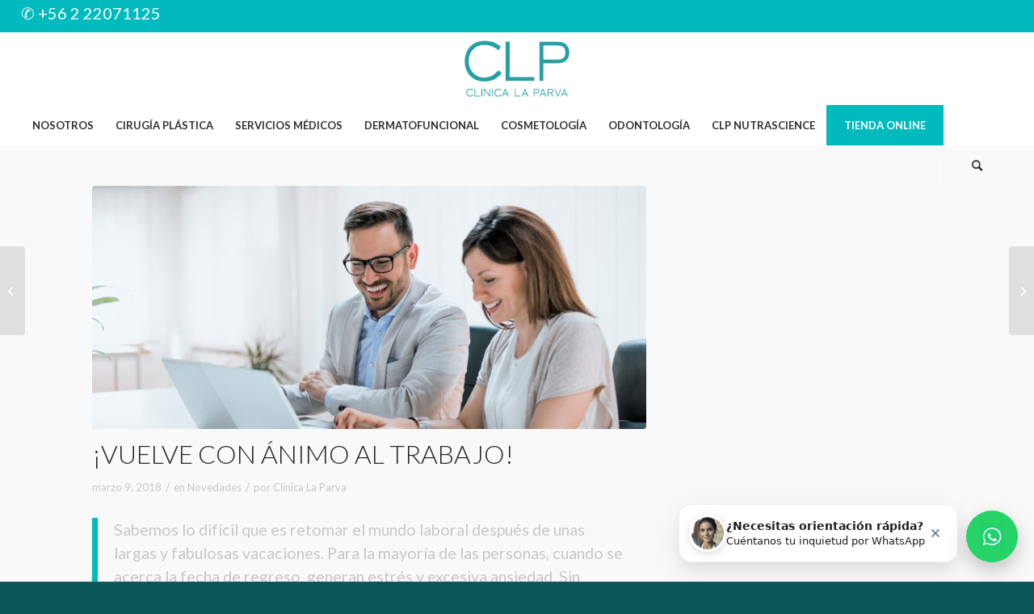

--- FILE ---
content_type: text/html; charset=UTF-8
request_url: https://www.clinicalaparva.cl/vuelve-con-animo-al-trabajo/
body_size: 21696
content:
<!DOCTYPE html>
<html lang="es" class="html_stretched responsive av-preloader-disabled  html_header_top html_logo_center html_bottom_nav_header html_menu_right html_large html_header_sticky_disabled html_header_shrinking_disabled html_header_topbar_active html_mobile_menu_tablet html_header_searchicon html_content_align_center html_header_unstick_top_disabled html_header_stretch html_minimal_header html_av-submenu-hidden html_av-submenu-display-click html_av-overlay-side html_av-overlay-side-classic html_av-submenu-clone html_entry_id_13825 av-cookies-no-cookie-consent av-default-lightbox av-no-preview html_text_menu_active av-mobile-menu-switch-default">
<head>
<!-- Meta Pixel Code -->
<script>
!function(f,b,e,v,n,t,s)
{if(f.fbq)return;n=f.fbq=function(){n.callMethod?
n.callMethod.apply(n,arguments):n.queue.push(arguments)};
if(!f._fbq)f._fbq=n;n.push=n;n.loaded=!0;n.version='2.0';
n.queue=[];t=b.createElement(e);t.async=!0;
t.src=v;s=b.getElementsByTagName(e)[0];
s.parentNode.insertBefore(t,s)}(window, document,'script',
'https://connect.facebook.net/en_US/fbevents.js');
fbq('init', '281629971481985');
fbq('track', 'PageView');
</script>
<noscript><img height="1" width="1" style="display:none"
src="https://www.facebook.com/tr?id=281629971481985&ev=PageView&noscript=1"
/></noscript>
<!-- End Meta Pixel Code -->
<!-- Google Tag Manager -->
<script>(function(w,d,s,l,i){w[l]=w[l]||[];w[l].push({'gtm.start':
new Date().getTime(),event:'gtm.js'});var f=d.getElementsByTagName(s)[0],
j=d.createElement(s),dl=l!='dataLayer'?'&l='+l:'';j.async=true;j.src=
'https://www.googletagmanager.com/gtm.js?id='+i+dl;f.parentNode.insertBefore(j,f);
})(window,document,'script','dataLayer','GTM-PZGV6B8');</script>
<!-- End Google Tag Manager -->	
<style>
#top #header_meta, #top #header_meta nav ul ul li, #top #header_meta nav ul ul a, #top #header_meta nav ul ul {background:#00babd!important;}	
.dental-agendar {padding:5px;!important}
.dental-agendar a {font-size:22px!important;border-radius:15px;background:red!important;}
</style>
<meta charset="UTF-8" />
<!-- mobile setting -->
<meta name="viewport" content="width=device-width, initial-scale=1">
<!-- Scripts/CSS and wp_head hook -->
<meta name='robots' content='index, follow, max-image-preview:large, max-snippet:-1, max-video-preview:-1' />
<style type="text/css">@font-face { font-family: 'star'; src: url('https://www.clinicalaparva.cl/wp-content/plugins/woocommerce/assets/fonts/star.eot'); src: url('https://www.clinicalaparva.cl/wp-content/plugins/woocommerce/assets/fonts/star.eot?#iefix') format('embedded-opentype'), 	  url('https://www.clinicalaparva.cl/wp-content/plugins/woocommerce/assets/fonts/star.woff') format('woff'), 	  url('https://www.clinicalaparva.cl/wp-content/plugins/woocommerce/assets/fonts/star.ttf') format('truetype'), 	  url('https://www.clinicalaparva.cl/wp-content/plugins/woocommerce/assets/fonts/star.svg#star') format('svg'); font-weight: normal; font-style: normal;  } @font-face { font-family: 'WooCommerce'; src: url('https://www.clinicalaparva.cl/wp-content/plugins/woocommerce/assets/fonts/WooCommerce.eot'); src: url('https://www.clinicalaparva.cl/wp-content/plugins/woocommerce/assets/fonts/WooCommerce.eot?#iefix') format('embedded-opentype'), 	  url('https://www.clinicalaparva.cl/wp-content/plugins/woocommerce/assets/fonts/WooCommerce.woff') format('woff'), 	  url('https://www.clinicalaparva.cl/wp-content/plugins/woocommerce/assets/fonts/WooCommerce.ttf') format('truetype'), 	  url('https://www.clinicalaparva.cl/wp-content/plugins/woocommerce/assets/fonts/WooCommerce.svg#WooCommerce') format('svg'); font-weight: normal; font-style: normal;  } </style>
<!-- This site is optimized with the Yoast SEO plugin v23.5 - https://yoast.com/wordpress/plugins/seo/ -->
<title>¡Vuelve con ánimo al trabajo! - Clínica La Parva - Santiago, Chile</title>
<meta name="description" content="Sabemos lo difícil que es retomar el mundo laboral después de unas largas y fabulosas vacaciones. Para la mayoría de las personas, cuando se acerca la fecha de regreso, generan estrés y excesiva ansiedad." />
<link rel="canonical" href="https://www.clinicalaparva.cl/vuelve-con-animo-al-trabajo/" />
<meta property="og:locale" content="es_ES" />
<meta property="og:type" content="article" />
<meta property="og:title" content="¡Vuelve con ánimo al trabajo! - Clínica La Parva - Santiago, Chile" />
<meta property="og:description" content="Sabemos lo difícil que es retomar el mundo laboral después de unas largas y fabulosas vacaciones. Para la mayoría de las personas, cuando se acerca la fecha de regreso, generan estrés y excesiva ansiedad." />
<meta property="og:url" content="https://www.clinicalaparva.cl/vuelve-con-animo-al-trabajo/" />
<meta property="og:site_name" content="Clínica La Parva - Santiago, Chile" />
<meta property="article:publisher" content="https://www.facebook.com/clinicalaparvachile" />
<meta property="article:published_time" content="2018-03-09T14:00:52+00:00" />
<meta property="article:modified_time" content="2019-05-23T22:20:46+00:00" />
<meta property="og:image" content="https://www.clinicalaparva.cl/wp-content/uploads/2018/03/vuelve-con-animo-al-trabajo.jpg" />
<meta property="og:image:width" content="732" />
<meta property="og:image:height" content="447" />
<meta property="og:image:type" content="image/jpeg" />
<meta name="author" content="Clínica La Parva" />
<meta name="twitter:card" content="summary_large_image" />
<meta name="twitter:creator" content="@clinicalaparva" />
<meta name="twitter:site" content="@clinicalaparva" />
<meta name="twitter:label1" content="Escrito por" />
<meta name="twitter:data1" content="Clínica La Parva" />
<meta name="twitter:label2" content="Tiempo de lectura" />
<meta name="twitter:data2" content="2 minutos" />
<script type="application/ld+json" class="yoast-schema-graph">{"@context":"https://schema.org","@graph":[{"@type":"WebPage","@id":"https://www.clinicalaparva.cl/vuelve-con-animo-al-trabajo/","url":"https://www.clinicalaparva.cl/vuelve-con-animo-al-trabajo/","name":"¡Vuelve con ánimo al trabajo! - Clínica La Parva - Santiago, Chile","isPartOf":{"@id":"https://www.clinicalaparva.cl/#website"},"primaryImageOfPage":{"@id":"https://www.clinicalaparva.cl/vuelve-con-animo-al-trabajo/#primaryimage"},"image":{"@id":"https://www.clinicalaparva.cl/vuelve-con-animo-al-trabajo/#primaryimage"},"thumbnailUrl":"https://www.clinicalaparva.cl/wp-content/uploads/2018/03/vuelve-con-animo-al-trabajo.jpg","datePublished":"2018-03-09T14:00:52+00:00","dateModified":"2019-05-23T22:20:46+00:00","author":{"@id":"https://www.clinicalaparva.cl/#/schema/person/916d252c946bb7bdee0f0dcd394c7bc4"},"description":"Sabemos lo difícil que es retomar el mundo laboral después de unas largas y fabulosas vacaciones. Para la mayoría de las personas, cuando se acerca la fecha de regreso, generan estrés y excesiva ansiedad.","breadcrumb":{"@id":"https://www.clinicalaparva.cl/vuelve-con-animo-al-trabajo/#breadcrumb"},"inLanguage":"es","potentialAction":[{"@type":"ReadAction","target":["https://www.clinicalaparva.cl/vuelve-con-animo-al-trabajo/"]}]},{"@type":"ImageObject","inLanguage":"es","@id":"https://www.clinicalaparva.cl/vuelve-con-animo-al-trabajo/#primaryimage","url":"https://www.clinicalaparva.cl/wp-content/uploads/2018/03/vuelve-con-animo-al-trabajo.jpg","contentUrl":"https://www.clinicalaparva.cl/wp-content/uploads/2018/03/vuelve-con-animo-al-trabajo.jpg","width":732,"height":447},{"@type":"BreadcrumbList","@id":"https://www.clinicalaparva.cl/vuelve-con-animo-al-trabajo/#breadcrumb","itemListElement":[{"@type":"ListItem","position":1,"name":"Portada","item":"https://www.clinicalaparva.cl/"},{"@type":"ListItem","position":2,"name":"¡Vuelve con ánimo al trabajo!"}]},{"@type":"WebSite","@id":"https://www.clinicalaparva.cl/#website","url":"https://www.clinicalaparva.cl/","name":"Clinica La Parva - Santiago, Chile","description":"Clínica de Cirugía Plástica, Estética Facial y Cosmetología Integral en Santiago","potentialAction":[{"@type":"SearchAction","target":{"@type":"EntryPoint","urlTemplate":"https://www.clinicalaparva.cl/?s={search_term_string}"},"query-input":{"@type":"PropertyValueSpecification","valueRequired":true,"valueName":"search_term_string"}}],"inLanguage":"es"},{"@type":"Person","@id":"https://www.clinicalaparva.cl/#/schema/person/916d252c946bb7bdee0f0dcd394c7bc4","name":"Clínica La Parva","url":"https://www.clinicalaparva.cl/author/laparva/"}]}</script>
<!-- / Yoast SEO plugin. -->
<link rel="alternate" type="application/rss+xml" title="Clínica La Parva - Santiago, Chile &raquo; Feed" href="https://www.clinicalaparva.cl/feed/" />
<link rel="alternate" type="application/rss+xml" title="Clínica La Parva - Santiago, Chile &raquo; Feed de los comentarios" href="https://www.clinicalaparva.cl/comments/feed/" />
<!-- google webfont font replacement -->
<script type='text/javascript'>
(function() {
/*	check if webfonts are disabled by user setting via cookie - or user must opt in.	*/
var html = document.getElementsByTagName('html')[0];
var cookie_check = html.className.indexOf('av-cookies-needs-opt-in') >= 0 || html.className.indexOf('av-cookies-can-opt-out') >= 0;
var allow_continue = true;
var silent_accept_cookie = html.className.indexOf('av-cookies-user-silent-accept') >= 0;
if( cookie_check && ! silent_accept_cookie )
{
if( ! document.cookie.match(/aviaCookieConsent/) || html.className.indexOf('av-cookies-session-refused') >= 0 )
{
allow_continue = false;
}
else
{
if( ! document.cookie.match(/aviaPrivacyRefuseCookiesHideBar/) )
{
allow_continue = false;
}
else if( ! document.cookie.match(/aviaPrivacyEssentialCookiesEnabled/) )
{
allow_continue = false;
}
else if( document.cookie.match(/aviaPrivacyGoogleWebfontsDisabled/) )
{
allow_continue = false;
}
}
}
if( allow_continue )
{
var f = document.createElement('link');
f.type 	= 'text/css';
f.rel 	= 'stylesheet';
f.href 	= '//fonts.googleapis.com/css?family=Lato:300,400,700&display=auto';
f.id 	= 'avia-google-webfont';
document.getElementsByTagName('head')[0].appendChild(f);
}
})();
</script>
<script type="text/javascript">
/* <![CDATA[ */
window._wpemojiSettings = {"baseUrl":"https:\/\/s.w.org\/images\/core\/emoji\/14.0.0\/72x72\/","ext":".png","svgUrl":"https:\/\/s.w.org\/images\/core\/emoji\/14.0.0\/svg\/","svgExt":".svg","source":{"concatemoji":"https:\/\/www.clinicalaparva.cl\/wp-includes\/js\/wp-emoji-release.min.js?ver=6.4.7"}};
/*! This file is auto-generated */
!function(i,n){var o,s,e;function c(e){try{var t={supportTests:e,timestamp:(new Date).valueOf()};sessionStorage.setItem(o,JSON.stringify(t))}catch(e){}}function p(e,t,n){e.clearRect(0,0,e.canvas.width,e.canvas.height),e.fillText(t,0,0);var t=new Uint32Array(e.getImageData(0,0,e.canvas.width,e.canvas.height).data),r=(e.clearRect(0,0,e.canvas.width,e.canvas.height),e.fillText(n,0,0),new Uint32Array(e.getImageData(0,0,e.canvas.width,e.canvas.height).data));return t.every(function(e,t){return e===r[t]})}function u(e,t,n){switch(t){case"flag":return n(e,"\ud83c\udff3\ufe0f\u200d\u26a7\ufe0f","\ud83c\udff3\ufe0f\u200b\u26a7\ufe0f")?!1:!n(e,"\ud83c\uddfa\ud83c\uddf3","\ud83c\uddfa\u200b\ud83c\uddf3")&&!n(e,"\ud83c\udff4\udb40\udc67\udb40\udc62\udb40\udc65\udb40\udc6e\udb40\udc67\udb40\udc7f","\ud83c\udff4\u200b\udb40\udc67\u200b\udb40\udc62\u200b\udb40\udc65\u200b\udb40\udc6e\u200b\udb40\udc67\u200b\udb40\udc7f");case"emoji":return!n(e,"\ud83e\udef1\ud83c\udffb\u200d\ud83e\udef2\ud83c\udfff","\ud83e\udef1\ud83c\udffb\u200b\ud83e\udef2\ud83c\udfff")}return!1}function f(e,t,n){var r="undefined"!=typeof WorkerGlobalScope&&self instanceof WorkerGlobalScope?new OffscreenCanvas(300,150):i.createElement("canvas"),a=r.getContext("2d",{willReadFrequently:!0}),o=(a.textBaseline="top",a.font="600 32px Arial",{});return e.forEach(function(e){o[e]=t(a,e,n)}),o}function t(e){var t=i.createElement("script");t.src=e,t.defer=!0,i.head.appendChild(t)}"undefined"!=typeof Promise&&(o="wpEmojiSettingsSupports",s=["flag","emoji"],n.supports={everything:!0,everythingExceptFlag:!0},e=new Promise(function(e){i.addEventListener("DOMContentLoaded",e,{once:!0})}),new Promise(function(t){var n=function(){try{var e=JSON.parse(sessionStorage.getItem(o));if("object"==typeof e&&"number"==typeof e.timestamp&&(new Date).valueOf()<e.timestamp+604800&&"object"==typeof e.supportTests)return e.supportTests}catch(e){}return null}();if(!n){if("undefined"!=typeof Worker&&"undefined"!=typeof OffscreenCanvas&&"undefined"!=typeof URL&&URL.createObjectURL&&"undefined"!=typeof Blob)try{var e="postMessage("+f.toString()+"("+[JSON.stringify(s),u.toString(),p.toString()].join(",")+"));",r=new Blob([e],{type:"text/javascript"}),a=new Worker(URL.createObjectURL(r),{name:"wpTestEmojiSupports"});return void(a.onmessage=function(e){c(n=e.data),a.terminate(),t(n)})}catch(e){}c(n=f(s,u,p))}t(n)}).then(function(e){for(var t in e)n.supports[t]=e[t],n.supports.everything=n.supports.everything&&n.supports[t],"flag"!==t&&(n.supports.everythingExceptFlag=n.supports.everythingExceptFlag&&n.supports[t]);n.supports.everythingExceptFlag=n.supports.everythingExceptFlag&&!n.supports.flag,n.DOMReady=!1,n.readyCallback=function(){n.DOMReady=!0}}).then(function(){return e}).then(function(){var e;n.supports.everything||(n.readyCallback(),(e=n.source||{}).concatemoji?t(e.concatemoji):e.wpemoji&&e.twemoji&&(t(e.twemoji),t(e.wpemoji)))}))}((window,document),window._wpemojiSettings);
/* ]]> */
</script>
<style id='wp-emoji-styles-inline-css' type='text/css'>
img.wp-smiley, img.emoji {
display: inline !important;
border: none !important;
box-shadow: none !important;
height: 1em !important;
width: 1em !important;
margin: 0 0.07em !important;
vertical-align: -0.1em !important;
background: none !important;
padding: 0 !important;
}
</style>
<!-- <link rel='stylesheet' id='wp-block-library-css' href='https://www.clinicalaparva.cl/wp-includes/css/dist/block-library/style.min.css?ver=6.4.7' type='text/css' media='all' /> -->
<link rel="stylesheet" type="text/css" href="//www.clinicalaparva.cl/wp-content/cache/wpfc-minified/f6glild1/hck9j.css" media="all"/>
<style id='pdfemb-pdf-embedder-viewer-style-inline-css' type='text/css'>
.wp-block-pdfemb-pdf-embedder-viewer{max-width:none}
</style>
<!-- <link rel='stylesheet' id='wc_mercadopago_checkout_components-css' href='https://www.clinicalaparva.cl/wp-content/plugins/woocommerce-mercadopago/assets/css/checkouts/mp-plugins-components.min.css?ver=8.7.2' type='text/css' media='all' /> -->
<link rel="stylesheet" type="text/css" href="//www.clinicalaparva.cl/wp-content/cache/wpfc-minified/g09uud9v/hck9j.css" media="all"/>
<style id='global-styles-inline-css' type='text/css'>
body{--wp--preset--color--black: #000000;--wp--preset--color--cyan-bluish-gray: #abb8c3;--wp--preset--color--white: #ffffff;--wp--preset--color--pale-pink: #f78da7;--wp--preset--color--vivid-red: #cf2e2e;--wp--preset--color--luminous-vivid-orange: #ff6900;--wp--preset--color--luminous-vivid-amber: #fcb900;--wp--preset--color--light-green-cyan: #7bdcb5;--wp--preset--color--vivid-green-cyan: #00d084;--wp--preset--color--pale-cyan-blue: #8ed1fc;--wp--preset--color--vivid-cyan-blue: #0693e3;--wp--preset--color--vivid-purple: #9b51e0;--wp--preset--color--metallic-red: #b02b2c;--wp--preset--color--maximum-yellow-red: #edae44;--wp--preset--color--yellow-sun: #eeee22;--wp--preset--color--palm-leaf: #83a846;--wp--preset--color--aero: #7bb0e7;--wp--preset--color--old-lavender: #745f7e;--wp--preset--color--steel-teal: #5f8789;--wp--preset--color--raspberry-pink: #d65799;--wp--preset--color--medium-turquoise: #4ecac2;--wp--preset--gradient--vivid-cyan-blue-to-vivid-purple: linear-gradient(135deg,rgba(6,147,227,1) 0%,rgb(155,81,224) 100%);--wp--preset--gradient--light-green-cyan-to-vivid-green-cyan: linear-gradient(135deg,rgb(122,220,180) 0%,rgb(0,208,130) 100%);--wp--preset--gradient--luminous-vivid-amber-to-luminous-vivid-orange: linear-gradient(135deg,rgba(252,185,0,1) 0%,rgba(255,105,0,1) 100%);--wp--preset--gradient--luminous-vivid-orange-to-vivid-red: linear-gradient(135deg,rgba(255,105,0,1) 0%,rgb(207,46,46) 100%);--wp--preset--gradient--very-light-gray-to-cyan-bluish-gray: linear-gradient(135deg,rgb(238,238,238) 0%,rgb(169,184,195) 100%);--wp--preset--gradient--cool-to-warm-spectrum: linear-gradient(135deg,rgb(74,234,220) 0%,rgb(151,120,209) 20%,rgb(207,42,186) 40%,rgb(238,44,130) 60%,rgb(251,105,98) 80%,rgb(254,248,76) 100%);--wp--preset--gradient--blush-light-purple: linear-gradient(135deg,rgb(255,206,236) 0%,rgb(152,150,240) 100%);--wp--preset--gradient--blush-bordeaux: linear-gradient(135deg,rgb(254,205,165) 0%,rgb(254,45,45) 50%,rgb(107,0,62) 100%);--wp--preset--gradient--luminous-dusk: linear-gradient(135deg,rgb(255,203,112) 0%,rgb(199,81,192) 50%,rgb(65,88,208) 100%);--wp--preset--gradient--pale-ocean: linear-gradient(135deg,rgb(255,245,203) 0%,rgb(182,227,212) 50%,rgb(51,167,181) 100%);--wp--preset--gradient--electric-grass: linear-gradient(135deg,rgb(202,248,128) 0%,rgb(113,206,126) 100%);--wp--preset--gradient--midnight: linear-gradient(135deg,rgb(2,3,129) 0%,rgb(40,116,252) 100%);--wp--preset--font-size--small: 1rem;--wp--preset--font-size--medium: 1.125rem;--wp--preset--font-size--large: 1.75rem;--wp--preset--font-size--x-large: clamp(1.75rem, 3vw, 2.25rem);--wp--preset--spacing--20: 0.44rem;--wp--preset--spacing--30: 0.67rem;--wp--preset--spacing--40: 1rem;--wp--preset--spacing--50: 1.5rem;--wp--preset--spacing--60: 2.25rem;--wp--preset--spacing--70: 3.38rem;--wp--preset--spacing--80: 5.06rem;--wp--preset--shadow--natural: 6px 6px 9px rgba(0, 0, 0, 0.2);--wp--preset--shadow--deep: 12px 12px 50px rgba(0, 0, 0, 0.4);--wp--preset--shadow--sharp: 6px 6px 0px rgba(0, 0, 0, 0.2);--wp--preset--shadow--outlined: 6px 6px 0px -3px rgba(255, 255, 255, 1), 6px 6px rgba(0, 0, 0, 1);--wp--preset--shadow--crisp: 6px 6px 0px rgba(0, 0, 0, 1);}body { margin: 0;--wp--style--global--content-size: 800px;--wp--style--global--wide-size: 1130px; }.wp-site-blocks > .alignleft { float: left; margin-right: 2em; }.wp-site-blocks > .alignright { float: right; margin-left: 2em; }.wp-site-blocks > .aligncenter { justify-content: center; margin-left: auto; margin-right: auto; }:where(.is-layout-flex){gap: 0.5em;}:where(.is-layout-grid){gap: 0.5em;}body .is-layout-flow > .alignleft{float: left;margin-inline-start: 0;margin-inline-end: 2em;}body .is-layout-flow > .alignright{float: right;margin-inline-start: 2em;margin-inline-end: 0;}body .is-layout-flow > .aligncenter{margin-left: auto !important;margin-right: auto !important;}body .is-layout-constrained > .alignleft{float: left;margin-inline-start: 0;margin-inline-end: 2em;}body .is-layout-constrained > .alignright{float: right;margin-inline-start: 2em;margin-inline-end: 0;}body .is-layout-constrained > .aligncenter{margin-left: auto !important;margin-right: auto !important;}body .is-layout-constrained > :where(:not(.alignleft):not(.alignright):not(.alignfull)){max-width: var(--wp--style--global--content-size);margin-left: auto !important;margin-right: auto !important;}body .is-layout-constrained > .alignwide{max-width: var(--wp--style--global--wide-size);}body .is-layout-flex{display: flex;}body .is-layout-flex{flex-wrap: wrap;align-items: center;}body .is-layout-flex > *{margin: 0;}body .is-layout-grid{display: grid;}body .is-layout-grid > *{margin: 0;}body{padding-top: 0px;padding-right: 0px;padding-bottom: 0px;padding-left: 0px;}a:where(:not(.wp-element-button)){text-decoration: underline;}.wp-element-button, .wp-block-button__link{background-color: #32373c;border-width: 0;color: #fff;font-family: inherit;font-size: inherit;line-height: inherit;padding: calc(0.667em + 2px) calc(1.333em + 2px);text-decoration: none;}.has-black-color{color: var(--wp--preset--color--black) !important;}.has-cyan-bluish-gray-color{color: var(--wp--preset--color--cyan-bluish-gray) !important;}.has-white-color{color: var(--wp--preset--color--white) !important;}.has-pale-pink-color{color: var(--wp--preset--color--pale-pink) !important;}.has-vivid-red-color{color: var(--wp--preset--color--vivid-red) !important;}.has-luminous-vivid-orange-color{color: var(--wp--preset--color--luminous-vivid-orange) !important;}.has-luminous-vivid-amber-color{color: var(--wp--preset--color--luminous-vivid-amber) !important;}.has-light-green-cyan-color{color: var(--wp--preset--color--light-green-cyan) !important;}.has-vivid-green-cyan-color{color: var(--wp--preset--color--vivid-green-cyan) !important;}.has-pale-cyan-blue-color{color: var(--wp--preset--color--pale-cyan-blue) !important;}.has-vivid-cyan-blue-color{color: var(--wp--preset--color--vivid-cyan-blue) !important;}.has-vivid-purple-color{color: var(--wp--preset--color--vivid-purple) !important;}.has-metallic-red-color{color: var(--wp--preset--color--metallic-red) !important;}.has-maximum-yellow-red-color{color: var(--wp--preset--color--maximum-yellow-red) !important;}.has-yellow-sun-color{color: var(--wp--preset--color--yellow-sun) !important;}.has-palm-leaf-color{color: var(--wp--preset--color--palm-leaf) !important;}.has-aero-color{color: var(--wp--preset--color--aero) !important;}.has-old-lavender-color{color: var(--wp--preset--color--old-lavender) !important;}.has-steel-teal-color{color: var(--wp--preset--color--steel-teal) !important;}.has-raspberry-pink-color{color: var(--wp--preset--color--raspberry-pink) !important;}.has-medium-turquoise-color{color: var(--wp--preset--color--medium-turquoise) !important;}.has-black-background-color{background-color: var(--wp--preset--color--black) !important;}.has-cyan-bluish-gray-background-color{background-color: var(--wp--preset--color--cyan-bluish-gray) !important;}.has-white-background-color{background-color: var(--wp--preset--color--white) !important;}.has-pale-pink-background-color{background-color: var(--wp--preset--color--pale-pink) !important;}.has-vivid-red-background-color{background-color: var(--wp--preset--color--vivid-red) !important;}.has-luminous-vivid-orange-background-color{background-color: var(--wp--preset--color--luminous-vivid-orange) !important;}.has-luminous-vivid-amber-background-color{background-color: var(--wp--preset--color--luminous-vivid-amber) !important;}.has-light-green-cyan-background-color{background-color: var(--wp--preset--color--light-green-cyan) !important;}.has-vivid-green-cyan-background-color{background-color: var(--wp--preset--color--vivid-green-cyan) !important;}.has-pale-cyan-blue-background-color{background-color: var(--wp--preset--color--pale-cyan-blue) !important;}.has-vivid-cyan-blue-background-color{background-color: var(--wp--preset--color--vivid-cyan-blue) !important;}.has-vivid-purple-background-color{background-color: var(--wp--preset--color--vivid-purple) !important;}.has-metallic-red-background-color{background-color: var(--wp--preset--color--metallic-red) !important;}.has-maximum-yellow-red-background-color{background-color: var(--wp--preset--color--maximum-yellow-red) !important;}.has-yellow-sun-background-color{background-color: var(--wp--preset--color--yellow-sun) !important;}.has-palm-leaf-background-color{background-color: var(--wp--preset--color--palm-leaf) !important;}.has-aero-background-color{background-color: var(--wp--preset--color--aero) !important;}.has-old-lavender-background-color{background-color: var(--wp--preset--color--old-lavender) !important;}.has-steel-teal-background-color{background-color: var(--wp--preset--color--steel-teal) !important;}.has-raspberry-pink-background-color{background-color: var(--wp--preset--color--raspberry-pink) !important;}.has-medium-turquoise-background-color{background-color: var(--wp--preset--color--medium-turquoise) !important;}.has-black-border-color{border-color: var(--wp--preset--color--black) !important;}.has-cyan-bluish-gray-border-color{border-color: var(--wp--preset--color--cyan-bluish-gray) !important;}.has-white-border-color{border-color: var(--wp--preset--color--white) !important;}.has-pale-pink-border-color{border-color: var(--wp--preset--color--pale-pink) !important;}.has-vivid-red-border-color{border-color: var(--wp--preset--color--vivid-red) !important;}.has-luminous-vivid-orange-border-color{border-color: var(--wp--preset--color--luminous-vivid-orange) !important;}.has-luminous-vivid-amber-border-color{border-color: var(--wp--preset--color--luminous-vivid-amber) !important;}.has-light-green-cyan-border-color{border-color: var(--wp--preset--color--light-green-cyan) !important;}.has-vivid-green-cyan-border-color{border-color: var(--wp--preset--color--vivid-green-cyan) !important;}.has-pale-cyan-blue-border-color{border-color: var(--wp--preset--color--pale-cyan-blue) !important;}.has-vivid-cyan-blue-border-color{border-color: var(--wp--preset--color--vivid-cyan-blue) !important;}.has-vivid-purple-border-color{border-color: var(--wp--preset--color--vivid-purple) !important;}.has-metallic-red-border-color{border-color: var(--wp--preset--color--metallic-red) !important;}.has-maximum-yellow-red-border-color{border-color: var(--wp--preset--color--maximum-yellow-red) !important;}.has-yellow-sun-border-color{border-color: var(--wp--preset--color--yellow-sun) !important;}.has-palm-leaf-border-color{border-color: var(--wp--preset--color--palm-leaf) !important;}.has-aero-border-color{border-color: var(--wp--preset--color--aero) !important;}.has-old-lavender-border-color{border-color: var(--wp--preset--color--old-lavender) !important;}.has-steel-teal-border-color{border-color: var(--wp--preset--color--steel-teal) !important;}.has-raspberry-pink-border-color{border-color: var(--wp--preset--color--raspberry-pink) !important;}.has-medium-turquoise-border-color{border-color: var(--wp--preset--color--medium-turquoise) !important;}.has-vivid-cyan-blue-to-vivid-purple-gradient-background{background: var(--wp--preset--gradient--vivid-cyan-blue-to-vivid-purple) !important;}.has-light-green-cyan-to-vivid-green-cyan-gradient-background{background: var(--wp--preset--gradient--light-green-cyan-to-vivid-green-cyan) !important;}.has-luminous-vivid-amber-to-luminous-vivid-orange-gradient-background{background: var(--wp--preset--gradient--luminous-vivid-amber-to-luminous-vivid-orange) !important;}.has-luminous-vivid-orange-to-vivid-red-gradient-background{background: var(--wp--preset--gradient--luminous-vivid-orange-to-vivid-red) !important;}.has-very-light-gray-to-cyan-bluish-gray-gradient-background{background: var(--wp--preset--gradient--very-light-gray-to-cyan-bluish-gray) !important;}.has-cool-to-warm-spectrum-gradient-background{background: var(--wp--preset--gradient--cool-to-warm-spectrum) !important;}.has-blush-light-purple-gradient-background{background: var(--wp--preset--gradient--blush-light-purple) !important;}.has-blush-bordeaux-gradient-background{background: var(--wp--preset--gradient--blush-bordeaux) !important;}.has-luminous-dusk-gradient-background{background: var(--wp--preset--gradient--luminous-dusk) !important;}.has-pale-ocean-gradient-background{background: var(--wp--preset--gradient--pale-ocean) !important;}.has-electric-grass-gradient-background{background: var(--wp--preset--gradient--electric-grass) !important;}.has-midnight-gradient-background{background: var(--wp--preset--gradient--midnight) !important;}.has-small-font-size{font-size: var(--wp--preset--font-size--small) !important;}.has-medium-font-size{font-size: var(--wp--preset--font-size--medium) !important;}.has-large-font-size{font-size: var(--wp--preset--font-size--large) !important;}.has-x-large-font-size{font-size: var(--wp--preset--font-size--x-large) !important;}
.wp-block-navigation a:where(:not(.wp-element-button)){color: inherit;}
:where(.wp-block-post-template.is-layout-flex){gap: 1.25em;}:where(.wp-block-post-template.is-layout-grid){gap: 1.25em;}
:where(.wp-block-columns.is-layout-flex){gap: 2em;}:where(.wp-block-columns.is-layout-grid){gap: 2em;}
.wp-block-pullquote{font-size: 1.5em;line-height: 1.6;}
</style>
<style id='woocommerce-inline-inline-css' type='text/css'>
.woocommerce form .form-row .required { visibility: visible; }
</style>
<!-- <link rel='stylesheet' id='avia-merged-styles-css' href='https://www.clinicalaparva.cl/wp-content/uploads/dynamic_avia/avia-merged-styles-5867f2bef9e018985ac637a301e50bde---69554a8781e19.css' type='text/css' media='all' /> -->
<link rel="stylesheet" type="text/css" href="//www.clinicalaparva.cl/wp-content/cache/wpfc-minified/jxlp92qs/hck9j.css" media="all"/>
<script src='//www.clinicalaparva.cl/wp-content/cache/wpfc-minified/7bjbmjm9/hck9j.js' type="text/javascript"></script>
<!-- <script type="text/javascript" src="https://www.clinicalaparva.cl/wp-includes/js/jquery/jquery.min.js?ver=3.7.1" id="jquery-core-js"></script> -->
<!-- <script type="text/javascript" src="https://www.clinicalaparva.cl/wp-includes/js/jquery/jquery-migrate.min.js?ver=3.4.1" id="jquery-migrate-js"></script> -->
<!-- <script type="text/javascript" src="https://www.clinicalaparva.cl/wp-content/plugins/woocommerce/assets/js/jquery-blockui/jquery.blockUI.min.js?ver=2.7.0-wc.9.0.3" id="jquery-blockui-js" defer="defer" data-wp-strategy="defer"></script> -->
<!-- <script type="text/javascript" src="https://www.clinicalaparva.cl/wp-content/plugins/woocommerce/assets/js/js-cookie/js.cookie.min.js?ver=2.1.4-wc.9.0.3" id="js-cookie-js" defer="defer" data-wp-strategy="defer"></script> -->
<script type="text/javascript" id="woocommerce-js-extra">
/* <![CDATA[ */
var woocommerce_params = {"ajax_url":"\/wp-admin\/admin-ajax.php","wc_ajax_url":"\/?wc-ajax=%%endpoint%%"};
/* ]]> */
</script>
<script src='//www.clinicalaparva.cl/wp-content/cache/wpfc-minified/2yo4xshe/hck9j.js' type="text/javascript"></script>
<!-- <script type="text/javascript" src="https://www.clinicalaparva.cl/wp-content/plugins/woocommerce/assets/js/frontend/woocommerce.min.js?ver=9.0.3" id="woocommerce-js" defer="defer" data-wp-strategy="defer"></script> -->
<script type="text/javascript" id="ajax-test-js-extra">
/* <![CDATA[ */
var the_ajax_script = {"ajaxurl":"https:\/\/www.clinicalaparva.cl\/wp-admin\/admin-ajax.php"};
/* ]]> */
</script>
<script src='//www.clinicalaparva.cl/wp-content/cache/wpfc-minified/95gzlxzo/hck9j.js' type="text/javascript"></script>
<!-- <script type="text/javascript" src="https://www.clinicalaparva.cl/wp-content/plugins/google-site-verification-using-meta-tag//verification.js?ver=6.4.7" id="ajax-test-js"></script> -->
<link rel="https://api.w.org/" href="https://www.clinicalaparva.cl/wp-json/" /><link rel="alternate" type="application/json" href="https://www.clinicalaparva.cl/wp-json/wp/v2/posts/13825" /><link rel="EditURI" type="application/rsd+xml" title="RSD" href="https://www.clinicalaparva.cl/xmlrpc.php?rsd" />
<meta name="generator" content="WordPress 6.4.7" />
<meta name="generator" content="WooCommerce 9.0.3" />
<link rel='shortlink' href='https://www.clinicalaparva.cl/?p=13825' />
<link rel="alternate" type="application/json+oembed" href="https://www.clinicalaparva.cl/wp-json/oembed/1.0/embed?url=https%3A%2F%2Fwww.clinicalaparva.cl%2Fvuelve-con-animo-al-trabajo%2F" />
<link rel="alternate" type="text/xml+oembed" href="https://www.clinicalaparva.cl/wp-json/oembed/1.0/embed?url=https%3A%2F%2Fwww.clinicalaparva.cl%2Fvuelve-con-animo-al-trabajo%2F&#038;format=xml" />
<meta name="apple-mobile-web-app-capable" content="yes">
<meta name="mobile-web-app-capable" content="yes">
<script src="https://t.contentsquare.net/uxa/3a29b54f0cdb5.js"></script>
<script>function loadScript(a){var b=document.getElementsByTagName("head")[0],c=document.createElement("script");c.type="text/javascript",c.src="https://tracker.metricool.com/resources/be.js",c.onreadystatechange=a,c.onload=a,b.appendChild(c)}loadScript(function(){beTracker.t({hash:"419fe230a3aeea57157d0035716094ac"})});</script><link rel="profile" href="http://gmpg.org/xfn/11" />
<link rel="alternate" type="application/rss+xml" title="Clínica La Parva - Santiago, Chile RSS2 Feed" href="https://www.clinicalaparva.cl/feed/" />
<link rel="pingback" href="https://www.clinicalaparva.cl/xmlrpc.php" />
<!--[if lt IE 9]><script src="https://www.clinicalaparva.cl/wp-content/themes/enfold/js/html5shiv.js"></script><![endif]-->
<noscript><style>.woocommerce-product-gallery{ opacity: 1 !important; }</style></noscript>
<!-- To speed up the rendering and to display the site as fast as possible to the user we include some styles and scripts for above the fold content inline -->
<script type="text/javascript">'use strict';var avia_is_mobile=!1;if(/Android|webOS|iPhone|iPad|iPod|BlackBerry|IEMobile|Opera Mini/i.test(navigator.userAgent)&&'ontouchstart' in document.documentElement){avia_is_mobile=!0;document.documentElement.className+=' avia_mobile '}
else{document.documentElement.className+=' avia_desktop '};document.documentElement.className+=' js_active ';(function(){var e=['-webkit-','-moz-','-ms-',''],n='',o=!1,a=!1;for(var t in e){if(e[t]+'transform' in document.documentElement.style){o=!0;n=e[t]+'transform'};if(e[t]+'perspective' in document.documentElement.style){a=!0}};if(o){document.documentElement.className+=' avia_transform '};if(a){document.documentElement.className+=' avia_transform3d '};if(typeof document.getElementsByClassName=='function'&&typeof document.documentElement.getBoundingClientRect=='function'&&avia_is_mobile==!1){if(n&&window.innerHeight>0){setTimeout(function(){var e=0,o={},a=0,t=document.getElementsByClassName('av-parallax'),i=window.pageYOffset||document.documentElement.scrollTop;for(e=0;e<t.length;e++){t[e].style.top='0px';o=t[e].getBoundingClientRect();a=Math.ceil((window.innerHeight+i-o.top)*0.3);t[e].style[n]='translate(0px, '+a+'px)';t[e].style.top='auto';t[e].className+=' enabled-parallax '}},50)}}})();</script><link rel="icon" href="https://www.clinicalaparva.cl/wp-content/uploads/2025/12/cropped-Diseno-sin-titulo-1-32x32.webp" sizes="32x32" />
<link rel="icon" href="https://www.clinicalaparva.cl/wp-content/uploads/2025/12/cropped-Diseno-sin-titulo-1-192x192.webp" sizes="192x192" />
<link rel="apple-touch-icon" href="https://www.clinicalaparva.cl/wp-content/uploads/2025/12/cropped-Diseno-sin-titulo-1-180x180.webp" />
<meta name="msapplication-TileImage" content="https://www.clinicalaparva.cl/wp-content/uploads/2025/12/cropped-Diseno-sin-titulo-1-270x270.webp" />
<style type="text/css" id="wp-custom-css">
.av-lpjurjsv-2d4faa1d2faed6d196470aba145336b2  {padding:60px 0px 60px 0px;}
.post-entry-1169 .slide-entry-wrap img {
opacity: 0.5;
-webkit-filter: grayscale(1); /* Old WebKit */
filter: grayscale(1);
padding:20px;
}
.av-lpjurjsv-2d4faa1d2faed6d196470aba145336b2 
.av-logo-special-heading-text {text-align:center;margin-bottom:20px;color:#666;}
#top #wrap_all .all_colors h1 {
font-size:32px;
}		</style>
<style type='text/css'>
@font-face {font-family: 'entypo-fontello'; font-weight: normal; font-style: normal; font-display: auto;
src: url('https://www.clinicalaparva.cl/wp-content/themes/enfold/config-templatebuilder/avia-template-builder/assets/fonts/entypo-fontello.woff2') format('woff2'),
url('https://www.clinicalaparva.cl/wp-content/themes/enfold/config-templatebuilder/avia-template-builder/assets/fonts/entypo-fontello.woff') format('woff'),
url('https://www.clinicalaparva.cl/wp-content/themes/enfold/config-templatebuilder/avia-template-builder/assets/fonts/entypo-fontello.ttf') format('truetype'),
url('https://www.clinicalaparva.cl/wp-content/themes/enfold/config-templatebuilder/avia-template-builder/assets/fonts/entypo-fontello.svg#entypo-fontello') format('svg'),
url('https://www.clinicalaparva.cl/wp-content/themes/enfold/config-templatebuilder/avia-template-builder/assets/fonts/entypo-fontello.eot'),
url('https://www.clinicalaparva.cl/wp-content/themes/enfold/config-templatebuilder/avia-template-builder/assets/fonts/entypo-fontello.eot?#iefix') format('embedded-opentype');
} #top .avia-font-entypo-fontello, body .avia-font-entypo-fontello, html body [data-av_iconfont='entypo-fontello']:before{ font-family: 'entypo-fontello'; }
@font-face {font-family: 'medical'; font-weight: normal; font-style: normal; font-display: auto;
src: url('https://www.clinicalaparva.cl/wp-content/uploads/avia_fonts/medical/medical.woff2') format('woff2'),
url('https://www.clinicalaparva.cl/wp-content/uploads/avia_fonts/medical/medical.woff') format('woff'),
url('https://www.clinicalaparva.cl/wp-content/uploads/avia_fonts/medical/medical.ttf') format('truetype'),
url('https://www.clinicalaparva.cl/wp-content/uploads/avia_fonts/medical/medical.svg#medical') format('svg'),
url('https://www.clinicalaparva.cl/wp-content/uploads/avia_fonts/medical/medical.eot'),
url('https://www.clinicalaparva.cl/wp-content/uploads/avia_fonts/medical/medical.eot?#iefix') format('embedded-opentype');
} #top .avia-font-medical, body .avia-font-medical, html body [data-av_iconfont='medical']:before{ font-family: 'medical'; }
@font-face {font-family: 'flaticon'; font-weight: normal; font-style: normal; font-display: auto;
src: url('https://www.clinicalaparva.cl/wp-content/uploads/avia_fonts/flaticon/flaticon.woff2') format('woff2'),
url('https://www.clinicalaparva.cl/wp-content/uploads/avia_fonts/flaticon/flaticon.woff') format('woff'),
url('https://www.clinicalaparva.cl/wp-content/uploads/avia_fonts/flaticon/flaticon.ttf') format('truetype'),
url('https://www.clinicalaparva.cl/wp-content/uploads/avia_fonts/flaticon/flaticon.svg#flaticon') format('svg'),
url('https://www.clinicalaparva.cl/wp-content/uploads/avia_fonts/flaticon/flaticon.eot'),
url('https://www.clinicalaparva.cl/wp-content/uploads/avia_fonts/flaticon/flaticon.eot?#iefix') format('embedded-opentype');
} #top .avia-font-flaticon, body .avia-font-flaticon, html body [data-av_iconfont='flaticon']:before{ font-family: 'flaticon'; }
</style><!--
Plugin: Google meta tag Site Verification Plugin
Tracking Code.
-->
<meta name="google-site-verification" content="cifVVJnAnIsdkQWkD6ERqVJiGlub9NGZJSQwIfal3F8"/>
<!--
Debugging Info for Theme support: 
Theme: Enfold
Version: 5.0.1
Installed: enfold
AviaFramework Version: 5.0
AviaBuilder Version: 4.8
aviaElementManager Version: 1.0.1
ML:900-PU:70-PLA:17
WP:6.4.7
Compress: CSS:all theme files - JS:all theme files
Updates: enabled - unverified Envato token
PLAu:15
-->
</head>
<body id="top" class="post-template-default single single-post postid-13825 single-format-standard stretched no_sidebar_border rtl_columns av-curtain-numeric lato  theme-enfold woocommerce-no-js avia-responsive-images-support avia-woocommerce-30" itemscope="itemscope" itemtype="https://schema.org/WebPage" >
<!-- Google Tag Manager (noscript) -->
<noscript><iframe src="https://www.googletagmanager.com/ns.html?id=GTM-PZGV6B8"
height="0" width="0" style="display:none;visibility:hidden"></iframe></noscript>
<!-- End Google Tag Manager (noscript) -->
<script>
(function() {
// Load default script
const script = document.createElement("script");
script.src = "https://spock.peoplecare.cl/clientes/clp_clientes/spock.js?qq=15";
script.async = true;
document.head.appendChild(script);
})();
</script>
<div id='wrap_all'>
<header id='header' class='all_colors header_color light_bg_color  av_header_top av_logo_center av_bottom_nav_header av_menu_right av_large av_header_sticky_disabled av_header_shrinking_disabled av_header_stretch av_mobile_menu_tablet av_header_searchicon av_header_unstick_top_disabled av_seperator_big_border av_minimal_header'  role="banner" itemscope="itemscope" itemtype="https://schema.org/WPHeader" >
<div id='header_meta' class='container_wrap container_wrap_meta  av_icon_active_main av_phone_active_left av_extra_header_active av_entry_id_13825'>
<div class='container'>
<div class='phone-info '><div><h3 style="color:white;"><a href="tel:+56222071125">✆ +56 2 22071125 </a></h3></div></div>			      </div>
</div>
<div  id='header_main' class='container_wrap container_wrap_logo'>
<ul  class = 'menu-item cart_dropdown ' data-success='se ha añadido a la cesta'><li class='cart_dropdown_first'><a class='cart_dropdown_link' href='https://www.clinicalaparva.cl/carrito/'><span aria-hidden='true' data-av_icon='' data-av_iconfont='entypo-fontello'></span><span class='av-cart-counter '>0</span><span class='avia_hidden_link_text'>Carrito de Compra</span></a><!--<span class='cart_subtotal'><span class="woocommerce-Price-amount amount"><bdi><span class="woocommerce-Price-currencySymbol">&#36;</span>0</bdi></span></span>--><div class='dropdown_widget dropdown_widget_cart'><div class='avia-arrow'></div><div class="widget_shopping_cart_content"></div></div></li></ul><div class='container av-logo-container'><div class='inner-container'><span class='logo avia-standard-logo'><a href='https://www.clinicalaparva.cl/' class=''><img src="https://www.clinicalaparva.cl/wp-content/uploads/2025/12/logo-clinica-la-parva-300x156.webp" height="100" width="300" alt='Clínica La Parva - Santiago, Chile' title='' /></a></span><ul class='noLightbox social_bookmarks icon_count_1'></ul></div></div><div id='header_main_alternate' class='container_wrap'><div class='container'><nav class='main_menu' data-selectname='Selecciona una página'  role="navigation" itemscope="itemscope" itemtype="https://schema.org/SiteNavigationElement" ><div class="avia-menu av-main-nav-wrap"><ul role="menu" class="menu av-main-nav" id="avia-menu"><li role="menuitem" id="menu-item-1232" class="menu-item menu-item-type-custom menu-item-object-custom menu-item-has-children menu-item-top-level menu-item-top-level-1"><a href="#" itemprop="url" tabindex="0"><span class="avia-bullet"></span><span class="avia-menu-text">NOSOTROS</span><span class="avia-menu-fx"><span class="avia-arrow-wrap"><span class="avia-arrow"></span></span></span></a>
<ul class="sub-menu">
<li role="menuitem" id="menu-item-21007" class="menu-item menu-item-type-custom menu-item-object-custom"><a href="https://www.clinicalaparva.cl/nosotros-clinica-la-parva-cirugia-plastica/" itemprop="url" tabindex="0"><span class="avia-bullet"></span><span class="avia-menu-text">CLÍNICA LA PARVA</span></a></li>
<li role="menuitem" id="menu-item-42359" class="menu-item menu-item-type-post_type menu-item-object-page"><a href="https://www.clinicalaparva.cl/dr-pedro-vidal-garcia-huidobro/" itemprop="url" tabindex="0"><span class="avia-bullet"></span><span class="avia-menu-text">DR. PEDRO VIDAL GARCÍA HUIDOBRO</span></a></li>
<li role="menuitem" id="menu-item-1238" class="menu-item menu-item-type-post_type menu-item-object-page"><a href="https://www.clinicalaparva.cl/equipo-medico/" itemprop="url" tabindex="0"><span class="avia-bullet"></span><span class="avia-menu-text">EQUIPO MÉDICO</span></a></li>
<li role="menuitem" id="menu-item-18869" class="menu-item menu-item-type-custom menu-item-object-custom"><a href="http://www.clinicalaparva.cl/archivo-de-articulos-noticias/" itemprop="url" tabindex="0"><span class="avia-bullet"></span><span class="avia-menu-text">NOTICIAS</span></a></li>
<li role="menuitem" id="menu-item-41797" class="menu-item menu-item-type-post_type menu-item-object-page"><a href="https://www.clinicalaparva.cl/formas-de-pago/" itemprop="url" tabindex="0"><span class="avia-bullet"></span><span class="avia-menu-text">FORMAS DE PAGO</span></a></li>
<li role="menuitem" id="menu-item-42689" class="menu-item menu-item-type-post_type menu-item-object-page"><a href="https://www.clinicalaparva.cl/promociones_del_mes/" itemprop="url" tabindex="0"><span class="avia-bullet"></span><span class="avia-menu-text">PROMOCIONES DEL MES</span></a></li>
</ul>
</li>
<li role="menuitem" id="menu-item-17304" class="menu-item menu-item-type-custom menu-item-object-custom menu-item-has-children menu-item-top-level menu-item-top-level-2"><a href="#" itemprop="url" tabindex="0"><span class="avia-bullet"></span><span class="avia-menu-text">CIRUGÍA PLÁSTICA</span><span class="avia-menu-fx"><span class="avia-arrow-wrap"><span class="avia-arrow"></span></span></span></a>
<ul class="sub-menu">
<li role="menuitem" id="menu-item-24334" class="menu-item menu-item-type-custom menu-item-object-custom menu-item-has-children"><a href="#" itemprop="url" tabindex="0"><span class="avia-bullet"></span><span class="avia-menu-text">PACIENTE FELIZ</span></a>
<ul class="sub-menu">
<li role="menuitem" id="menu-item-39898" class="menu-item menu-item-type-custom menu-item-object-custom"><a target="_blank" href="https://www.clinicalaparva.cl/servicios/landing_beneficios.php?source=web" itemprop="url" tabindex="0"><span class="avia-bullet"></span><span class="avia-menu-text">BENEFICIOS CLP</span></a></li>
<li role="menuitem" id="menu-item-24333" class="menu-item menu-item-type-custom menu-item-object-custom"><a href="https://www.clinicalaparva.cl/pacientes-felices/" itemprop="url" tabindex="0"><span class="avia-bullet"></span><span class="avia-menu-text">PACIENTE FELIZ</span></a></li>
<li role="menuitem" id="menu-item-24336" class="menu-item menu-item-type-custom menu-item-object-custom"><a href="https://www.clinicalaparva.cl/testimonios/" itemprop="url" tabindex="0"><span class="avia-bullet"></span><span class="avia-menu-text">TESTIMONIOS</span></a></li>
<li role="menuitem" id="menu-item-38281" class="menu-item menu-item-type-post_type menu-item-object-page"><a href="https://www.clinicalaparva.cl/club-preferente-lo-barnechea/" itemprop="url" tabindex="0"><span class="avia-bullet"></span><span class="avia-menu-text">CONVENIO LO BARNECHEA</span></a></li>
</ul>
</li>
<li role="menuitem" id="menu-item-40548" class="menu-item menu-item-type-custom menu-item-object-custom"><a href="https://www.clinicalaparva.cl/cirugia-plastica-y-reconstructivas/" itemprop="url" tabindex="0"><span class="avia-bullet"></span><span class="avia-menu-text">CIRUGÍAS PLÁSTICAS Y RECONSTRUCTIVAS</span></a></li>
<li role="menuitem" id="menu-item-17232" class="menu-item menu-item-type-custom menu-item-object-custom menu-item-has-children"><a href="https://www.clinicalaparva.cl/cirugias-plasticas-de-rostro/" itemprop="url" tabindex="0"><span class="avia-bullet"></span><span class="avia-menu-text">ROSTRO</span></a>
<ul class="sub-menu">
<li role="menuitem" id="menu-item-40540" class="menu-item menu-item-type-custom menu-item-object-custom"><a href="https://www.clinicalaparva.cl/aumento-de-menton/" itemprop="url" tabindex="0"><span class="avia-bullet"></span><span class="avia-menu-text">AUMENTO DE MENTÓN</span></a></li>
<li role="menuitem" id="menu-item-40532" class="menu-item menu-item-type-custom menu-item-object-custom"><a href="https://www.clinicalaparva.cl/bichectomia-mejillas/" itemprop="url" tabindex="0"><span class="avia-bullet"></span><span class="avia-menu-text">BICHECTOMÍA</span></a></li>
<li role="menuitem" id="menu-item-40541" class="menu-item menu-item-type-custom menu-item-object-custom"><a href="https://www.clinicalaparva.cl/bichectomia-y-lipopapada/" itemprop="url" tabindex="0"><span class="avia-bullet"></span><span class="avia-menu-text">BICHECTOMÍA Y LIPOPAPADA</span></a></li>
<li role="menuitem" id="menu-item-40529" class="menu-item menu-item-type-custom menu-item-object-custom"><a href="https://www.clinicalaparva.cl/blefaroplastia/" itemprop="url" tabindex="0"><span class="avia-bullet"></span><span class="avia-menu-text">BLEFAROPLASTÍA</span></a></li>
<li role="menuitem" id="menu-item-40546" class="menu-item menu-item-type-custom menu-item-object-custom"><a href="https://www.clinicalaparva.cl/cirugia-facial/" itemprop="url" tabindex="0"><span class="avia-bullet"></span><span class="avia-menu-text">CIRUGÍA FACIAL</span></a></li>
<li role="menuitem" id="menu-item-40552" class="menu-item menu-item-type-custom menu-item-object-custom"><a href="https://www.clinicalaparva.cl/correccion-paralisis-facial/" itemprop="url" tabindex="0"><span class="avia-bullet"></span><span class="avia-menu-text">CORRECCIÓN PARÁLISIS FACIAL</span></a></li>
<li role="menuitem" id="menu-item-40563" class="menu-item menu-item-type-custom menu-item-object-custom"><a href="https://www.clinicalaparva.cl/hilos-tensores/" itemprop="url" tabindex="0"><span class="avia-bullet"></span><span class="avia-menu-text">HILOS TENSORES</span></a></li>
<li role="menuitem" id="menu-item-40567" class="menu-item menu-item-type-custom menu-item-object-custom"><a href="https://www.clinicalaparva.cl/lifting-de-cuello/" itemprop="url" tabindex="0"><span class="avia-bullet"></span><span class="avia-menu-text">LIFTING DE CUELLO</span></a></li>
<li role="menuitem" id="menu-item-40569" class="menu-item menu-item-type-custom menu-item-object-custom"><a href="https://www.clinicalaparva.cl/lifting-facial/" itemprop="url" tabindex="0"><span class="avia-bullet"></span><span class="avia-menu-text">LIFTING FACIAL</span></a></li>
<li role="menuitem" id="menu-item-40572" class="menu-item menu-item-type-custom menu-item-object-custom"><a href="https://www.clinicalaparva.cl/lipopapada/" itemprop="url" tabindex="0"><span class="avia-bullet"></span><span class="avia-menu-text">LIPOPAPADA</span></a></li>
<li role="menuitem" id="menu-item-40577" class="menu-item menu-item-type-custom menu-item-object-custom"><a href="https://www.clinicalaparva.cl/liposuccion-facial/" itemprop="url" tabindex="0"><span class="avia-bullet"></span><span class="avia-menu-text">LIPOSUCCIÓN FACIAL</span></a></li>
<li role="menuitem" id="menu-item-40533" class="menu-item menu-item-type-custom menu-item-object-custom"><a href="https://www.clinicalaparva.cl/otoplastia/" itemprop="url" tabindex="0"><span class="avia-bullet"></span><span class="avia-menu-text">OTOPLASTÍA</span></a></li>
<li role="menuitem" id="menu-item-40592" class="menu-item menu-item-type-custom menu-item-object-custom"><a href="https://www.clinicalaparva.cl/tratamiento-de-papada/" itemprop="url" tabindex="0"><span class="avia-bullet"></span><span class="avia-menu-text">TRATAMIENTOS DE PAPADA</span></a></li>
<li role="menuitem" id="menu-item-40593" class="menu-item menu-item-type-custom menu-item-object-custom"><a href="https://www.clinicalaparva.cl/parpados/" itemprop="url" tabindex="0"><span class="avia-bullet"></span><span class="avia-menu-text">PARPADOS</span></a></li>
<li role="menuitem" id="menu-item-40595" class="menu-item menu-item-type-custom menu-item-object-custom"><a href="https://www.clinicalaparva.cl/plastia-de-labio-lip-lift/" itemprop="url" tabindex="0"><span class="avia-bullet"></span><span class="avia-menu-text">PLASTIA DE LABIO</span></a></li>
<li role="menuitem" id="menu-item-42468" class="menu-item menu-item-type-post_type menu-item-object-page"><a href="https://www.clinicalaparva.cl/rejuvenecimiento-facial/" itemprop="url" tabindex="0"><span class="avia-bullet"></span><span class="avia-menu-text">REJUVENECIMIENTO FACIAL</span></a></li>
<li role="menuitem" id="menu-item-40527" class="menu-item menu-item-type-custom menu-item-object-custom"><a href="https://www.clinicalaparva.cl/rinoplastia/" itemprop="url" tabindex="0"><span class="avia-bullet"></span><span class="avia-menu-text">RINOPLASTÍA</span></a></li>
<li role="menuitem" id="menu-item-40534" class="menu-item menu-item-type-custom menu-item-object-custom"><a href="https://www.clinicalaparva.cl/rinoseptoplastia/" itemprop="url" tabindex="0"><span class="avia-bullet"></span><span class="avia-menu-text">RINOSEPTOPLASTÍA</span></a></li>
</ul>
</li>
<li role="menuitem" id="menu-item-17233" class="menu-item menu-item-type-custom menu-item-object-custom menu-item-has-children"><a href="https://www.clinicalaparva.cl/cirugias-plasticas-corporales/" itemprop="url" tabindex="0"><span class="avia-bullet"></span><span class="avia-menu-text">CUERPO</span></a>
<ul class="sub-menu">
<li role="menuitem" id="menu-item-40528" class="menu-item menu-item-type-custom menu-item-object-custom"><a href="https://www.clinicalaparva.cl/abdominoplastia/" itemprop="url" tabindex="0"><span class="avia-bullet"></span><span class="avia-menu-text">ABDOMINOPLASTÍA</span></a></li>
<li role="menuitem" id="menu-item-40545" class="menu-item menu-item-type-custom menu-item-object-custom"><a href="https://www.clinicalaparva.cl/cirugia-corporal/" itemprop="url" tabindex="0"><span class="avia-bullet"></span><span class="avia-menu-text">CIRUGÍA CORPORAL</span></a></li>
<li role="menuitem" id="menu-item-40547" class="menu-item menu-item-type-custom menu-item-object-custom"><a href="https://www.clinicalaparva.cl/cirugia-mamaria/" itemprop="url" tabindex="0"><span class="avia-bullet"></span><span class="avia-menu-text">CIRUGÍA MAMARIA</span></a></li>
<li role="menuitem" id="menu-item-40549" class="menu-item menu-item-type-custom menu-item-object-custom"><a href="https://www.clinicalaparva.cl/cirugia-vascular/" itemprop="url" tabindex="0"><span class="avia-bullet"></span><span class="avia-menu-text">CIRUGÍA VASCULAR</span></a></li>
<li role="menuitem" id="menu-item-40561" class="menu-item menu-item-type-custom menu-item-object-custom"><a href="https://www.clinicalaparva.cl/ginecomastia-adenectomia-mamaria/" itemprop="url" tabindex="0"><span class="avia-bullet"></span><span class="avia-menu-text">GINECOMASTÍA</span></a></li>
<li role="menuitem" id="menu-item-40565" class="menu-item menu-item-type-custom menu-item-object-custom"><a href="https://www.clinicalaparva.cl/implante-mamario/" itemprop="url" tabindex="0"><span class="avia-bullet"></span><span class="avia-menu-text">IMPLANTE MAMARIO</span></a></li>
<li role="menuitem" id="menu-item-40537" class="menu-item menu-item-type-custom menu-item-object-custom"><a href="https://www.clinicalaparva.cl/lipoabdominoplastia/" itemprop="url" tabindex="0"><span class="avia-bullet"></span><span class="avia-menu-text">LIPOABDOMINOPLASTÍA</span></a></li>
<li role="menuitem" id="menu-item-42590" class="menu-item menu-item-type-post_type menu-item-object-page"><a href="https://www.clinicalaparva.cl/lipoescultura/" itemprop="url" tabindex="0"><span class="avia-bullet"></span><span class="avia-menu-text">LIPOESCULTURA</span></a></li>
<li role="menuitem" id="menu-item-40573" class="menu-item menu-item-type-custom menu-item-object-custom"><a href="https://www.clinicalaparva.cl/lipoinyeccion/" itemprop="url" tabindex="0"><span class="avia-bullet"></span><span class="avia-menu-text">LIPOINYECCIÓN</span></a></li>
<li role="menuitem" id="menu-item-40530" class="menu-item menu-item-type-custom menu-item-object-custom"><a href="https://www.clinicalaparva.cl/liposuccion/" itemprop="url" tabindex="0"><span class="avia-bullet"></span><span class="avia-menu-text">LIPOSUCCIÓN</span></a></li>
<li role="menuitem" id="menu-item-40579" class="menu-item menu-item-type-custom menu-item-object-custom"><a href="https://www.clinicalaparva.cl/liposuccion-vaser/" itemprop="url" tabindex="0"><span class="avia-bullet"></span><span class="avia-menu-text">LIPOSUCCIÓN VÁSER</span></a></li>
<li role="menuitem" id="menu-item-40580" class="menu-item menu-item-type-custom menu-item-object-custom"><a href="https://www.clinicalaparva.cl/lipotransferencia/" itemprop="url" tabindex="0"><span class="avia-bullet"></span><span class="avia-menu-text">LIPOTRANSFERENCIA</span></a></li>
<li role="menuitem" id="menu-item-40526" class="menu-item menu-item-type-custom menu-item-object-custom"><a href="https://www.clinicalaparva.cl/mamoplastia/" itemprop="url" tabindex="0"><span class="avia-bullet"></span><span class="avia-menu-text">MAMOPLASTÍA</span></a></li>
<li role="menuitem" id="menu-item-42168" class="menu-item menu-item-type-custom menu-item-object-custom"><a href="https://www.clinicalaparva.cl/aumento-mamario/" itemprop="url" tabindex="0"><span class="avia-bullet"></span><span class="avia-menu-text">AUMENTO MAMARIO</span></a></li>
<li role="menuitem" id="menu-item-40581" class="menu-item menu-item-type-custom menu-item-object-custom"><a href="https://www.clinicalaparva.cl/mamoplastia-con-pexia/" itemprop="url" tabindex="0"><span class="avia-bullet"></span><span class="avia-menu-text">MAMOPLASTÍA CON PEXIA</span></a></li>
<li role="menuitem" id="menu-item-40582" class="menu-item menu-item-type-custom menu-item-object-custom"><a href="https://www.clinicalaparva.cl/mastopexia/" itemprop="url" tabindex="0"><span class="avia-bullet"></span><span class="avia-menu-text">MASTOPEXIA</span></a></li>
<li role="menuitem" id="menu-item-42012" class="menu-item menu-item-type-post_type menu-item-object-page"><a href="https://www.clinicalaparva.cl/recambio-de-implantes/" itemprop="url" tabindex="0"><span class="avia-bullet"></span><span class="avia-menu-text">RECAMBIO DE IMPLANTES</span></a></li>
<li role="menuitem" id="menu-item-40585" class="menu-item menu-item-type-custom menu-item-object-custom"><a href="https://www.clinicalaparva.cl/mini-lipo/" itemprop="url" tabindex="0"><span class="avia-bullet"></span><span class="avia-menu-text">MINILIPO</span></a></li>
<li role="menuitem" id="menu-item-40587" class="menu-item menu-item-type-custom menu-item-object-custom"><a href="https://www.clinicalaparva.cl/mommy-makeover/" itemprop="url" tabindex="0"><span class="avia-bullet"></span><span class="avia-menu-text">MOMMY MAKEOVER</span></a></li>
<li role="menuitem" id="menu-item-40588" class="menu-item menu-item-type-custom menu-item-object-custom"><a href="https://www.clinicalaparva.cl/ninfoplastia/" itemprop="url" tabindex="0"><span class="avia-bullet"></span><span class="avia-menu-text">NINFOPLASTIA</span></a></li>
<li role="menuitem" id="menu-item-40599" class="menu-item menu-item-type-custom menu-item-object-custom"><a href="https://www.clinicalaparva.cl/reduccion-mamaria/" itemprop="url" tabindex="0"><span class="avia-bullet"></span><span class="avia-menu-text">REDUCCIÓN MAMARIA</span></a></li>
</ul>
</li>
<li role="menuitem" id="menu-item-24263" class="menu-item menu-item-type-custom menu-item-object-custom menu-item-has-children"><a href="https://www.clinicalaparva.cl/cirugias-plasticas-de-extremidades/" itemprop="url" tabindex="0"><span class="avia-bullet"></span><span class="avia-menu-text">EXTREMIDADES</span></a>
<ul class="sub-menu">
<li role="menuitem" id="menu-item-40562" class="menu-item menu-item-type-custom menu-item-object-custom"><a href="https://www.clinicalaparva.cl/gluteoplastia/" itemprop="url" tabindex="0"><span class="avia-bullet"></span><span class="avia-menu-text">GLUTEOPLASTÍA</span></a></li>
<li role="menuitem" id="menu-item-40568" class="menu-item menu-item-type-custom menu-item-object-custom"><a href="https://www.clinicalaparva.cl/lifting-de-muslos/" itemprop="url" tabindex="0"><span class="avia-bullet"></span><span class="avia-menu-text">LIFTING DE MUSLOS</span></a></li>
<li role="menuitem" id="menu-item-40566" class="menu-item menu-item-type-custom menu-item-object-custom"><a href="https://www.clinicalaparva.cl/lifting-de-brazos/" itemprop="url" tabindex="0"><span class="avia-bullet"></span><span class="avia-menu-text">LIFTING DE BRAZOS</span></a></li>
<li role="menuitem" id="menu-item-40576" class="menu-item menu-item-type-custom menu-item-object-custom"><a href="https://www.clinicalaparva.cl/liposuccion-de-piernas/" itemprop="url" tabindex="0"><span class="avia-bullet"></span><span class="avia-menu-text">LIPOSUCCIÓN DE PIERNAS</span></a></li>
<li role="menuitem" id="menu-item-40578" class="menu-item menu-item-type-custom menu-item-object-custom"><a href="https://www.clinicalaparva.cl/liposuccion-de-rodillas-y-entrepierna/" itemprop="url" tabindex="0"><span class="avia-bullet"></span><span class="avia-menu-text">LIPOSUCCIÓN DE RODILLAS Y ENTREPIERNA</span></a></li>
<li role="menuitem" id="menu-item-40575" class="menu-item menu-item-type-custom menu-item-object-custom"><a href="https://www.clinicalaparva.cl/lipoinyeccion-de-piernas/" itemprop="url" tabindex="0"><span class="avia-bullet"></span><span class="avia-menu-text">LIPOINYECCIÓN DE PIERNAS</span></a></li>
<li role="menuitem" id="menu-item-40574" class="menu-item menu-item-type-custom menu-item-object-custom"><a href="https://www.clinicalaparva.cl/lipoinyeccion-de-manos/" itemprop="url" tabindex="0"><span class="avia-bullet"></span><span class="avia-menu-text">LIPOINYECCIÓN DE MANOS</span></a></li>
<li role="menuitem" id="menu-item-40586" class="menu-item menu-item-type-custom menu-item-object-custom"><a href="https://www.clinicalaparva.cl/mioplastia/" itemprop="url" tabindex="0"><span class="avia-bullet"></span><span class="avia-menu-text">MIOPLASTÍA</span></a></li>
<li role="menuitem" id="menu-item-40591" class="menu-item menu-item-type-custom menu-item-object-custom"><a href="https://www.clinicalaparva.cl/pantorrillas/" itemprop="url" tabindex="0"><span class="avia-bullet"></span><span class="avia-menu-text">PANTORRILLAS</span></a></li>
</ul>
</li>
</ul>
</li>
<li role="menuitem" id="menu-item-17303" class="menu-item menu-item-type-custom menu-item-object-custom menu-item-has-children menu-item-top-level menu-item-top-level-3"><a href="#" itemprop="url" tabindex="0"><span class="avia-bullet"></span><span class="avia-menu-text">SERVICIOS MÉDICOS</span><span class="avia-menu-fx"><span class="avia-arrow-wrap"><span class="avia-arrow"></span></span></span></a>
<ul class="sub-menu">
<li role="menuitem" id="menu-item-40551" class="menu-item menu-item-type-custom menu-item-object-custom menu-item-has-children"><a href="https://www.clinicalaparva.cl/control-de-peso/" itemprop="url" tabindex="0"><span class="avia-bullet"></span><span class="avia-menu-text">CONTROL DE PESO</span></a>
<ul class="sub-menu">
<li role="menuitem" id="menu-item-40531" class="menu-item menu-item-type-custom menu-item-object-custom"><a href="https://www.clinicalaparva.cl/malla-lingual/" itemprop="url" tabindex="0"><span class="avia-bullet"></span><span class="avia-menu-text">MALLA LINGUAL</span></a></li>
<li role="menuitem" id="menu-item-40589" class="menu-item menu-item-type-custom menu-item-object-custom"><a href="https://www.clinicalaparva.cl/tratamiento-integral-de-la-obesidad/" itemprop="url" tabindex="0"><span class="avia-bullet"></span><span class="avia-menu-text">TRATAMIENTO DE LA OBESIDAD</span></a></li>
</ul>
</li>
<li role="menuitem" id="menu-item-17224" class="menu-item menu-item-type-custom menu-item-object-custom menu-item-has-children"><a href="http://www.clinicalaparva.cl/esteticafacial/" itemprop="url" tabindex="0"><span class="avia-bullet"></span><span class="avia-menu-text">ESTÉTICA FACIAL</span></a>
<ul class="sub-menu">
<li role="menuitem" id="menu-item-40538" class="menu-item menu-item-type-custom menu-item-object-custom"><a href="https://www.clinicalaparva.cl/acido-hialuronico/" itemprop="url" tabindex="0"><span class="avia-bullet"></span><span class="avia-menu-text">ÁCIDO HIALURÓNICO</span></a></li>
<li role="menuitem" id="menu-item-40539" class="menu-item menu-item-type-custom menu-item-object-custom"><a href="https://www.clinicalaparva.cl/armonizacion-facial/" itemprop="url" tabindex="0"><span class="avia-bullet"></span><span class="avia-menu-text">ARMONIZACIÓN FACIAL</span></a></li>
<li role="menuitem" id="menu-item-40542" class="menu-item menu-item-type-custom menu-item-object-custom"><a href="https://www.clinicalaparva.cl/bioestimuladores/" itemprop="url" tabindex="0"><span class="avia-bullet"></span><span class="avia-menu-text">BIOESTIMULADORES</span></a></li>
<li role="menuitem" id="menu-item-40543" class="menu-item menu-item-type-custom menu-item-object-custom"><a href="https://www.clinicalaparva.cl/bioregeneracion/" itemprop="url" tabindex="0"><span class="avia-bullet"></span><span class="avia-menu-text">BIOREGENERACIÓN</span></a></li>
<li role="menuitem" id="menu-item-40544" class="menu-item menu-item-type-custom menu-item-object-custom"><a href="https://www.clinicalaparva.cl/brow-lift/" itemprop="url" tabindex="0"><span class="avia-bullet"></span><span class="avia-menu-text">BROW LIFT</span></a></li>
<li role="menuitem" id="menu-item-40557" class="menu-item menu-item-type-custom menu-item-object-custom"><a href="https://www.clinicalaparva.cl/eliminacion-de-manchas/" itemprop="url" tabindex="0"><span class="avia-bullet"></span><span class="avia-menu-text">ELIMINACIÓN DE MANCHAS</span></a></li>
<li role="menuitem" id="menu-item-40571" class="menu-item menu-item-type-custom menu-item-object-custom"><a href="https://www.clinicalaparva.cl/lifting-sin-cirugia/" itemprop="url" tabindex="0"><span class="avia-bullet"></span><span class="avia-menu-text">LIFTING SIN CIRUGÍA</span></a></li>
<li role="menuitem" id="menu-item-40570" class="menu-item menu-item-type-custom menu-item-object-custom"><a href="https://www.clinicalaparva.cl/lifting-o-softlifting/" itemprop="url" tabindex="0"><span class="avia-bullet"></span><span class="avia-menu-text">LIFTING O SOFTLIFTING</span></a></li>
<li role="menuitem" id="menu-item-40584" class="menu-item menu-item-type-custom menu-item-object-custom"><a href="https://www.clinicalaparva.cl/mesoterapia_con_vitaminas/" itemprop="url" tabindex="0"><span class="avia-bullet"></span><span class="avia-menu-text">MESOTERAPIA CON VITAMINAS</span></a></li>
<li role="menuitem" id="menu-item-40590" class="menu-item menu-item-type-custom menu-item-object-custom"><a href="https://www.clinicalaparva.cl/tratamiento-de-ojeras/" itemprop="url" tabindex="0"><span class="avia-bullet"></span><span class="avia-menu-text">OJERAS</span></a></li>
<li role="menuitem" id="menu-item-40596" class="menu-item menu-item-type-custom menu-item-object-custom"><a href="https://www.clinicalaparva.cl/procedimientos-esteticos/" itemprop="url" tabindex="0"><span class="avia-bullet"></span><span class="avia-menu-text">PROCEDIMIENTOS ESTÉTICOS</span></a></li>
<li role="menuitem" id="menu-item-40600" class="menu-item menu-item-type-custom menu-item-object-custom"><a href="https://www.clinicalaparva.cl/rejuvenecimiento-facial-2/" itemprop="url" tabindex="0"><span class="avia-bullet"></span><span class="avia-menu-text">REJUVENECIMIENTO FACIAL</span></a></li>
<li role="menuitem" id="menu-item-40601" class="menu-item menu-item-type-custom menu-item-object-custom"><a href="https://www.clinicalaparva.cl/rellenos-faciales/" itemprop="url" tabindex="0"><span class="avia-bullet"></span><span class="avia-menu-text">RELLENOS FACIALES</span></a></li>
<li role="menuitem" id="menu-item-24289" class="menu-item menu-item-type-custom menu-item-object-custom"><a href="https://www.clinicalaparva.cl/rinomodelacion/" itemprop="url" tabindex="0"><span class="avia-bullet"></span><span class="avia-menu-text">RINOMODELACIÓN</span></a></li>
<li role="menuitem" id="menu-item-40605" class="menu-item menu-item-type-custom menu-item-object-custom"><a href="https://www.clinicalaparva.cl/toxina-botulinica-2/" itemprop="url" tabindex="0"><span class="avia-bullet"></span><span class="avia-menu-text">TOXINA BOTULÍNICA</span></a></li>
<li role="menuitem" id="menu-item-40606" class="menu-item menu-item-type-custom menu-item-object-custom"><a href="https://www.clinicalaparva.cl/toxina-botulinica-rellenos-faciales/" itemprop="url" tabindex="0"><span class="avia-bullet"></span><span class="avia-menu-text">TOXINA BOTULÍNICA Y RELLENO FACIAL</span></a></li>
<li role="menuitem" id="menu-item-40609" class="menu-item menu-item-type-custom menu-item-object-custom"><a href="https://www.clinicalaparva.cl/tratamiento-de-manchas/" itemprop="url" tabindex="0"><span class="avia-bullet"></span><span class="avia-menu-text">TRATAMIENTO DE MANCHAS</span></a></li>
</ul>
</li>
<li role="menuitem" id="menu-item-24293" class="menu-item menu-item-type-custom menu-item-object-custom"><a href="https://www.clinicalaparva.cl/hiperhidrosis/" itemprop="url" tabindex="0"><span class="avia-bullet"></span><span class="avia-menu-text">HIPERHIDROSIS</span></a></li>
<li role="menuitem" id="menu-item-40558" class="menu-item menu-item-type-custom menu-item-object-custom"><a href="https://www.clinicalaparva.cl/evaluacion-medica-inicial/" itemprop="url" tabindex="0"><span class="avia-bullet"></span><span class="avia-menu-text">EVALUACIÓN MÉDICA INICIAL</span></a></li>
<li role="menuitem" id="menu-item-40559" class="menu-item menu-item-type-custom menu-item-object-custom"><a href="https://www.clinicalaparva.cl/evaluacion-virtual/" itemprop="url" tabindex="0"><span class="avia-bullet"></span><span class="avia-menu-text">EVALUACIÓN VIRTUAL</span></a></li>
<li role="menuitem" id="menu-item-24278" class="menu-item menu-item-type-custom menu-item-object-custom"><a href="https://www.clinicalaparva.cl/examenes/" itemprop="url" tabindex="0"><span class="avia-bullet"></span><span class="avia-menu-text">EXÁMENES</span></a></li>
<li role="menuitem" id="menu-item-40564" class="menu-item menu-item-type-custom menu-item-object-custom"><a href="https://www.clinicalaparva.cl/hiperhidrosis/" itemprop="url" tabindex="0"><span class="avia-bullet"></span><span class="avia-menu-text">HIPERHIDROSIS</span></a></li>
<li role="menuitem" id="menu-item-40583" class="menu-item menu-item-type-custom menu-item-object-custom"><a href="https://www.clinicalaparva.cl/medicina-general/" itemprop="url" tabindex="0"><span class="avia-bullet"></span><span class="avia-menu-text">MEDICINA GENERAL</span></a></li>
<li role="menuitem" id="menu-item-24010" class="menu-item menu-item-type-custom menu-item-object-custom"><a href="https://www.clinicalaparva.cl/otorrinolaringologia/" itemprop="url" tabindex="0"><span class="avia-bullet"></span><span class="avia-menu-text">OTORRINOLARINGOLOGÍA</span></a></li>
<li role="menuitem" id="menu-item-40603" class="menu-item menu-item-type-custom menu-item-object-custom"><a href="https://www.clinicalaparva.cl/telemedicina/" itemprop="url" tabindex="0"><span class="avia-bullet"></span><span class="avia-menu-text">TELEMEDICINA</span></a></li>
<li role="menuitem" id="menu-item-40611" class="menu-item menu-item-type-custom menu-item-object-custom"><a href="https://www.clinicalaparva.cl/tratamientos-esteticos-para-hombres/" itemprop="url" tabindex="0"><span class="avia-bullet"></span><span class="avia-menu-text">TRATAMIENTOS DE HOMBRES</span></a></li>
</ul>
</li>
<li role="menuitem" id="menu-item-24279" class="menu-item menu-item-type-custom menu-item-object-custom menu-item-has-children menu-item-top-level menu-item-top-level-4"><a href="#" itemprop="url" tabindex="0"><span class="avia-bullet"></span><span class="avia-menu-text">DERMATOFUNCIONAL</span><span class="avia-menu-fx"><span class="avia-arrow-wrap"><span class="avia-arrow"></span></span></span></a>
<ul class="sub-menu">
<li role="menuitem" id="menu-item-40550" class="menu-item menu-item-type-custom menu-item-object-custom"><a href="https://www.clinicalaparva.cl/consultas-y-seguimiento-postoperatorio/" itemprop="url" tabindex="0"><span class="avia-bullet"></span><span class="avia-menu-text">CONSULTAS Y SEGUIMIENTO POSTOPERATORIO</span></a></li>
<li role="menuitem" id="menu-item-35803" class="menu-item menu-item-type-custom menu-item-object-custom"><a href="https://www.clinicalaparva.cl/depilacion-laser/" itemprop="url" tabindex="0"><span class="avia-bullet"></span><span class="avia-menu-text">DEPILACIÓN LASER</span></a></li>
<li role="menuitem" id="menu-item-40554" class="menu-item menu-item-type-custom menu-item-object-custom"><a href="https://www.clinicalaparva.cl/dermatologia/" itemprop="url" tabindex="0"><span class="avia-bullet"></span><span class="avia-menu-text">DERMATOLOGÍA</span></a></li>
<li role="menuitem" id="menu-item-40555" class="menu-item menu-item-type-custom menu-item-object-custom"><a href="https://www.clinicalaparva.cl/drenaje-linfatico/" itemprop="url" tabindex="0"><span class="avia-bullet"></span><span class="avia-menu-text">DRENAJE LINFÁTICO</span></a></li>
<li role="menuitem" id="menu-item-40556" class="menu-item menu-item-type-custom menu-item-object-custom"><a href="https://www.clinicalaparva.cl/drenaje-linfatico-manual/" itemprop="url" tabindex="0"><span class="avia-bullet"></span><span class="avia-menu-text">DRENAJE LINFÁTICO MANUAL</span></a></li>
<li role="menuitem" id="menu-item-24321" class="menu-item menu-item-type-custom menu-item-object-custom"><a href="https://www.clinicalaparva.cl/kinesiologia/" itemprop="url" tabindex="0"><span class="avia-bullet"></span><span class="avia-menu-text">KINESIÓLOGIA INTEGRAL</span></a></li>
<li role="menuitem" id="menu-item-24323" class="menu-item menu-item-type-custom menu-item-object-custom"><a href="https://www.clinicalaparva.cl/kinesiologia-post-quirurgica/" itemprop="url" tabindex="0"><span class="avia-bullet"></span><span class="avia-menu-text">POST-QUIRÚRGICO</span></a></li>
<li role="menuitem" id="menu-item-24322" class="menu-item menu-item-type-custom menu-item-object-custom"><a href="https://www.clinicalaparva.cl/kinesiologia-pre-quirurgica/" itemprop="url" tabindex="0"><span class="avia-bullet"></span><span class="avia-menu-text">PRE-QUIRÚRGICO</span></a></li>
<li role="menuitem" id="menu-item-40604" class="menu-item menu-item-type-custom menu-item-object-custom"><a href="https://www.clinicalaparva.cl/tonificacion-de-la-piel-nir/" itemprop="url" tabindex="0"><span class="avia-bullet"></span><span class="avia-menu-text">TONIFICACIÓN DE LA PIEL/NIR</span></a></li>
<li role="menuitem" id="menu-item-40608" class="menu-item menu-item-type-custom menu-item-object-custom"><a href="https://www.clinicalaparva.cl/tratamiento-de-cicatrices/" itemprop="url" tabindex="0"><span class="avia-bullet"></span><span class="avia-menu-text">TRATAMIENTO DE CICATRICES</span></a></li>
<li role="menuitem" id="menu-item-40610" class="menu-item menu-item-type-custom menu-item-object-custom"><a href="https://www.clinicalaparva.cl/tratamientos-corporales/" itemprop="url" tabindex="0"><span class="avia-bullet"></span><span class="avia-menu-text">TRATAMIENTOS CORPORALES</span></a></li>
</ul>
</li>
<li role="menuitem" id="menu-item-40553" class="menu-item menu-item-type-custom menu-item-object-custom menu-item-has-children menu-item-top-level menu-item-top-level-5"><a href="https://www.clinicalaparva.cl/cosmetologia-2/" itemprop="url" tabindex="0"><span class="avia-bullet"></span><span class="avia-menu-text">COSMETOLOGÍA</span><span class="avia-menu-fx"><span class="avia-arrow-wrap"><span class="avia-arrow"></span></span></span></a>
<ul class="sub-menu">
<li role="menuitem" id="menu-item-40594" class="menu-item menu-item-type-custom menu-item-object-custom"><a href="https://www.clinicalaparva.cl/peeling-facial-profesional/" itemprop="url" tabindex="0"><span class="avia-bullet"></span><span class="avia-menu-text">PEELING</span></a></li>
<li role="menuitem" id="menu-item-40597" class="menu-item menu-item-type-custom menu-item-object-custom"><a href="https://www.clinicalaparva.cl/programa-reductivo-corporal/" itemprop="url" tabindex="0"><span class="avia-bullet"></span><span class="avia-menu-text">PROGRAMA REDUCTIVO</span></a></li>
<li role="menuitem" id="menu-item-40598" class="menu-item menu-item-type-custom menu-item-object-custom"><a href="https://www.clinicalaparva.cl/radiofrecuencia-estetica/" itemprop="url" tabindex="0"><span class="avia-bullet"></span><span class="avia-menu-text">RADIOFRECUENCIA</span></a></li>
<li role="menuitem" id="menu-item-40602" class="menu-item menu-item-type-custom menu-item-object-custom"><a href="https://www.clinicalaparva.cl/skincare/" itemprop="url" tabindex="0"><span class="avia-bullet"></span><span class="avia-menu-text">SKINCARE</span></a></li>
<li role="menuitem" id="menu-item-40607" class="menu-item menu-item-type-custom menu-item-object-custom"><a href="https://www.clinicalaparva.cl/tratamiento-de-acne/" itemprop="url" tabindex="0"><span class="avia-bullet"></span><span class="avia-menu-text">TRATAMIENTO DE ACNÉ</span></a></li>
<li role="menuitem" id="menu-item-40536" class="menu-item menu-item-type-custom menu-item-object-custom"><a href="https://www.clinicalaparva.cl/tratamiento-facial/" itemprop="url" tabindex="0"><span class="avia-bullet"></span><span class="avia-menu-text">TRATAMIENTOS FACIALES</span></a></li>
<li role="menuitem" id="menu-item-40613" class="menu-item menu-item-type-custom menu-item-object-custom"><a href="https://www.clinicalaparva.cl/vitaminas-faciales/" itemprop="url" tabindex="0"><span class="avia-bullet"></span><span class="avia-menu-text">VITAMINAS FACIALES</span></a></li>
</ul>
</li>
<li role="menuitem" id="menu-item-36090" class="menu-item menu-item-type-custom menu-item-object-custom menu-item-mega-parent  menu-item-top-level menu-item-top-level-6"><a href="https://www.clinicalaparva.cl/odontologia-1/" itemprop="url" tabindex="0"><span class="avia-bullet"></span><span class="avia-menu-text">ODONTOLOGÍA</span><span class="avia-menu-fx"><span class="avia-arrow-wrap"><span class="avia-arrow"></span></span></span></a></li>
<li role="menuitem" id="menu-item-39861" class="menu-item menu-item-type-custom menu-item-object-custom menu-item-top-level menu-item-top-level-7"><a target="_blank" href="https://www.clpnutrascience.cl" itemprop="url" tabindex="0" rel="noopener"><span class="avia-bullet"></span><span class="avia-menu-text">CLP NUTRASCIENCE</span><span class="avia-menu-fx"><span class="avia-arrow-wrap"><span class="avia-arrow"></span></span></span></a></li>
<li role="menuitem" id="menu-item-32265" class="menu-item menu-item-type-custom menu-item-object-custom av-menu-button av-menu-button-colored menu-item-top-level menu-item-top-level-8"><a href="https://www.clinicalaparva.cl/tienda-online/" itemprop="url" tabindex="0"><span class="avia-bullet"></span><span class="avia-menu-text">TIENDA ONLINE</span><span class="avia-menu-fx"><span class="avia-arrow-wrap"><span class="avia-arrow"></span></span></span></a></li>
<li id="menu-item-search" class="noMobile menu-item menu-item-search-dropdown menu-item-avia-special" role="menuitem"><a aria-label="Buscar" href="?s=" rel="nofollow" data-avia-search-tooltip="
&lt;form role=&quot;search&quot; action=&quot;https://www.clinicalaparva.cl/&quot; id=&quot;searchform&quot; method=&quot;get&quot; class=&quot;&quot;&gt;
&lt;div&gt;
&lt;input type=&quot;submit&quot; value=&quot;&quot; id=&quot;searchsubmit&quot; class=&quot;button avia-font-entypo-fontello&quot; /&gt;
&lt;input type=&quot;text&quot; id=&quot;s&quot; name=&quot;s&quot; value=&quot;&quot; placeholder='Buscar' /&gt;
&lt;/div&gt;
&lt;/form&gt;
" aria-hidden='false' data-av_icon='' data-av_iconfont='entypo-fontello'><span class="avia_hidden_link_text">Buscar</span></a></li><li class="av-burger-menu-main menu-item-avia-special av-small-burger-icon">
<a href="#" aria-label="Menú" aria-hidden="false">
<span class="av-hamburger av-hamburger--spin av-js-hamburger">
<span class="av-hamburger-box">
<span class="av-hamburger-inner"></span>
<strong>Menú</strong>
</span>
</span>
<span class="avia_hidden_link_text">Menú</span>
</a>
</li></ul></div></nav></div> </div> 
<!-- end container_wrap-->
</div>
<div class='header_bg'></div>
<!-- end header -->
</header>
<div id='main' class='all_colors' data-scroll-offset='0'>
<div class='container_wrap container_wrap_first main_color sidebar_right'>
<div class='container template-blog template-single-blog '>
<main class='content units av-content-small alpha '  role="main" itemscope="itemscope" itemtype="https://schema.org/Blog" >
<article class="post-entry post-entry-type-standard post-entry-13825 post-loop-1 post-parity-odd post-entry-last single-big with-slider post-13825 post type-post status-publish format-standard has-post-thumbnail hentry category-novedades tag-positivo tag-salud tag-salud-mental tag-stress tag-trabajo tag-vacaciones"  itemscope="itemscope" itemtype="https://schema.org/BlogPosting" itemprop="blogPost" ><div class="big-preview single-big"  itemprop="image" itemscope="itemscope" itemtype="https://schema.org/ImageObject" ><a href="https://www.clinicalaparva.cl/wp-content/uploads/2018/03/vuelve-con-animo-al-trabajo.jpg" data-srcset="https://www.clinicalaparva.cl/wp-content/uploads/2018/03/vuelve-con-animo-al-trabajo.jpg 732w, https://www.clinicalaparva.cl/wp-content/uploads/2018/03/vuelve-con-animo-al-trabajo-580x354.jpg 580w, https://www.clinicalaparva.cl/wp-content/uploads/2018/03/vuelve-con-animo-al-trabajo-300x183.jpg 300w, https://www.clinicalaparva.cl/wp-content/uploads/2018/03/vuelve-con-animo-al-trabajo-705x431.jpg 705w, https://www.clinicalaparva.cl/wp-content/uploads/2018/03/vuelve-con-animo-al-trabajo-600x366.jpg 600w" data-sizes="(max-width: 732px) 100vw, 732px"  title="vuelve-con-animo-al-trabajo" ><img width="732" height="321" src="https://www.clinicalaparva.cl/wp-content/uploads/2018/03/vuelve-con-animo-al-trabajo-732x321.jpg" class="wp-image-13827 avia-img-lazy-loading-13827 attachment-entry_with_sidebar size-entry_with_sidebar wp-post-image" alt="" decoding="async" fetchpriority="high" /></a></div><div class="blog-meta"></div><div class='entry-content-wrapper clearfix standard-content'><header class="entry-content-header"><h1 class='post-title entry-title '  itemprop="headline" >¡Vuelve con ánimo al trabajo!<span class="post-format-icon minor-meta"></span></h1><span class="post-meta-infos"><time class="date-container minor-meta updated"  itemprop="datePublished" datetime="2018-03-09T11:00:52-04:00" >marzo 9, 2018</time><span class="text-sep">/</span><span class="blog-categories minor-meta">en <a href="https://www.clinicalaparva.cl/category/novedades/" rel="tag">Novedades</a></span><span class="text-sep">/</span><span class="blog-author minor-meta">por <span class="entry-author-link"  itemprop="author" ><span class="author"><span class="fn"><a href="https://www.clinicalaparva.cl/author/laparva/" title="Entradas de Clínica La Parva" rel="author">Clínica La Parva</a></span></span></span></span></span></header><div class="entry-content"  itemprop="text" ><blockquote><p>Sabemos lo difícil que es retomar el mundo laboral después de unas largas y fabulosas vacaciones. Para la mayoría de las personas, cuando se acerca la fecha de regreso, generan estrés y excesiva ansiedad. Sin embargo, en <strong>Clínica La Parva</strong> queremos ayudarte para aliviar esa sensación y vivirlo con más relajo ¡Sigue estos 5 consejos para volver con más ánimo al trabajo!</p></blockquote>
<p><span id="more-13825"></span></p>
<ul>
<li><strong>Recuerda con alegría tus vacaciones: </strong>Más que mirar el pasado con nostalgia, es preferible recordar las vacaciones con alegría y así enfrentar los desafíos laborales de manera optimista. Lo ideal es que enfrentemos el día a día con los aspectos más agradables de la rutina.</li>
<li><strong>Respeta tus horas de sueño: </strong>Es difícil retomar las horas de sueño que uno acostumbraba antes de las vacaciones. En ese sentido, lo recomendable es que volvamos a dormir temprano 2 ó 3 días antes del retorno al trabajo para que nuestro cuerpo se adapte.</li>
<li><strong>Incrementa paulatinamente la carga de responsabilidades: </strong>Ponte al día con calma. Organízate, genera un método de trabajo y objetivos para conseguir durante la primera semana. De esta manera, poco a poco podrás recuperar el ritmo de trabajo al que estabas acostumbrado antes de irte de vacaciones.</li>
<li><strong>Mantén un ambiente de trabajo positivo: </strong>Un buen ambiente laboral siempre ayuda para que el regreso al trabajo sea más agradable. Es misión de todos expresar energía positiva a nuestros compañeros.</li>
<li><strong>Toma como una oportunidad este regreso: </strong>Una gran idea es tomar el retorno laboral como una opción para mejorar aspectos que no nos convencieron antes de las vacaciones. Y enfrentar los desafíos con más entusiasmo.</li>
</ul>
<p>Siempre es bueno incorporar hábitos de las vacaciones a la rutina del trabajo. Tómate tu tiempo en las mañanas, desayuna con calma, lee algo interesante, haz actividad física, sale con tus amigos, etc… Recuerda: ¡El trabajo no lo es todo! Valora y disfruta tu tiempo libre.</p>
<h3>¿Estás interesado en agendar una hora con nuestros profesionales?</h3>
<p><strong>Dirección</strong>: Avda. Las Condes 13.305, Santiago, Chile.  <a href="https://waze.com/ul?ll=-33.37059,-70.50912" target="_blank" rel="noopener noreferrer"><strong>Llega con Waze.</strong></a><br />
<strong>Horario</strong>: Lunes a Viernes: 9 a 20 hrs. Sábados: 9 a 14 hrs.</p>
</div><footer class="entry-footer"><span class="blog-tags minor-meta"><strong>Etiquetas:</strong><span> <a href="https://www.clinicalaparva.cl/tag/positivo/" rel="tag">positivo</a>, <a href="https://www.clinicalaparva.cl/tag/salud/" rel="tag">salud</a>, <a href="https://www.clinicalaparva.cl/tag/salud-mental/" rel="tag">salud mental</a>, <a href="https://www.clinicalaparva.cl/tag/stress/" rel="tag">stress</a>, <a href="https://www.clinicalaparva.cl/tag/trabajo/" rel="tag">trabajo</a>, <a href="https://www.clinicalaparva.cl/tag/vacaciones/" rel="tag">vacaciones</a></span></span><div class='av-social-sharing-box av-social-sharing-box-default av-social-sharing-box-fullwidth'><div class="av-share-box"><h5 class='av-share-link-description av-no-toc '>Compartir esta entrada</h5><ul class="av-share-box-list noLightbox"><li class='av-share-link av-social-link-facebook' ><a target="_blank" aria-label="Compartir en Facebook" href='https://www.facebook.com/sharer.php?u=https://www.clinicalaparva.cl/vuelve-con-animo-al-trabajo/&#038;t=%C2%A1Vuelve%20con%20%C3%A1nimo%20al%20trabajo%21' aria-hidden='false' data-av_icon='' data-av_iconfont='entypo-fontello' title='' data-avia-related-tooltip='Compartir en Facebook' rel="noopener"><span class='avia_hidden_link_text'>Compartir en Facebook</span></a></li><li class='av-share-link av-social-link-twitter' ><a target="_blank" aria-label="Compartir en Twitter" href='https://twitter.com/share?text=%C2%A1Vuelve%20con%20%C3%A1nimo%20al%20trabajo%21&#038;url=https://www.clinicalaparva.cl/?p=13825' aria-hidden='false' data-av_icon='' data-av_iconfont='entypo-fontello' title='' data-avia-related-tooltip='Compartir en Twitter' rel="noopener"><span class='avia_hidden_link_text'>Compartir en Twitter</span></a></li><li class='av-share-link av-social-link-whatsapp' ><a target="_blank" aria-label="Share on WhatsApp" href='https://api.whatsapp.com/send?text=https://www.clinicalaparva.cl/vuelve-con-animo-al-trabajo/' aria-hidden='false' data-av_icon='' data-av_iconfont='entypo-fontello' title='' data-avia-related-tooltip='Share on WhatsApp' rel="noopener"><span class='avia_hidden_link_text'>Share on WhatsApp</span></a></li><li class='av-share-link av-social-link-mail' ><a  aria-label="Compartir por correo" href='mailto:?subject=%C2%A1Vuelve%20con%20%C3%A1nimo%20al%20trabajo%21&#038;body=https://www.clinicalaparva.cl/vuelve-con-animo-al-trabajo/' aria-hidden='false' data-av_icon='' data-av_iconfont='entypo-fontello' title='' data-avia-related-tooltip='Compartir por correo'><span class='avia_hidden_link_text'>Compartir por correo</span></a></li></ul></div></div></footer><div class='post_delimiter'></div></div><div class="post_author_timeline"></div><span class='hidden'>
<span class='av-structured-data'  itemprop="image" itemscope="itemscope" itemtype="https://schema.org/ImageObject" >
<span itemprop='url'>https://www.clinicalaparva.cl/wp-content/uploads/2018/03/vuelve-con-animo-al-trabajo.jpg</span>
<span itemprop='height'>447</span>
<span itemprop='width'>732</span>
</span>
<span class='av-structured-data'  itemprop="publisher" itemtype="https://schema.org/Organization" itemscope="itemscope" >
<span itemprop='name'>Clínica La Parva</span>
<span itemprop='logo' itemscope itemtype='https://schema.org/ImageObject'>
<span itemprop='url'>https://www.clinicalaparva.cl/wp-content/uploads/2025/12/logo-clinica-la-parva-300x156.webp</span>
</span>
</span><span class='av-structured-data'  itemprop="author" itemscope="itemscope" itemtype="https://schema.org/Person" ><span itemprop='name'>Clínica La Parva</span></span><span class='av-structured-data'  itemprop="datePublished" datetime="2018-03-09T11:00:52-04:00" >2018-03-09 11:00:52</span><span class='av-structured-data'  itemprop="dateModified" itemtype="https://schema.org/dateModified" >2019-05-23 19:20:46</span><span class='av-structured-data'  itemprop="mainEntityOfPage" itemtype="https://schema.org/mainEntityOfPage" ><span itemprop='name'>¡Vuelve con ánimo al trabajo!</span></span></span></article><div class='single-big'></div><div class ='related_posts clearfix av-related-style-tooltip'><h5 class='related_title'>Quizás te interese</h5><div class='related_entries_container '><div class='av_one_eighth no_margin  alpha relThumb relThumb1 relThumbOdd post-format-standard related_column'>
<a href='https://www.clinicalaparva.cl/el-sarampion-resurgio-en-cuatro-paises-de-europa-donde-estaba-erradicado/' class='relThumWrap noLightbox' title='El sarampión resurgió en cuatro países de Europa donde estaba erradicado'>
<span class='related_image_wrap' data-avia-related-tooltip="El sarampión resurgió en cuatro países de Europa donde estaba erradicado"><img width="180" height="180" src="https://www.clinicalaparva.cl/wp-content/uploads/2019/08/shutterstock_1301504098-180x180.jpg" class="wp-image-24621 avia-img-lazy-loading-24621 attachment-square size-square wp-post-image" alt="" title="shutterstock_1301504098" decoding="async" loading="lazy" srcset="https://www.clinicalaparva.cl/wp-content/uploads/2019/08/shutterstock_1301504098-180x180.jpg 180w, https://www.clinicalaparva.cl/wp-content/uploads/2019/08/shutterstock_1301504098-300x300.jpg 300w, https://www.clinicalaparva.cl/wp-content/uploads/2019/08/shutterstock_1301504098-100x100.jpg 100w, https://www.clinicalaparva.cl/wp-content/uploads/2019/08/shutterstock_1301504098-80x80.jpg 80w, https://www.clinicalaparva.cl/wp-content/uploads/2019/08/shutterstock_1301504098-36x36.jpg 36w" sizes="(max-width: 180px) 100vw, 180px" />	<span class='related-format-icon '><span class='related-format-icon-inner' aria-hidden='true' data-av_icon='' data-av_iconfont='entypo-fontello'></span></span>	</span><strong class='av-related-title'>El sarampión resurgió en cuatro países de Europa donde estaba erradicado</strong>	</a></div></div></div>
<div class='comment-entry post-entry'>
</div>
<!--end content-->
</main>
<aside class='sidebar sidebar_right   alpha units'  role="complementary" itemscope="itemscope" itemtype="https://schema.org/WPSideBar" ><div class='inner_sidebar extralight-border'><section id="text-29" class="widget clearfix widget_text">			<div class="textwidget"></div>
<span class="seperator extralight-border"></span></section></div></aside>
</div><!--end container-->
</div><!-- close default .container_wrap element -->
				<div class='container_wrap footer_color' id='footer'>
<div class='container'>
<div class='flex_column av_one_third  first el_before_av_one_third'><section id="text-3" class="widget clearfix widget_text">			<div class="textwidget"><h2><a href="tel:+56222071125"><strong>Tel: +56222 071125</strong></a></h2>
<p><a href="https://maps.app.goo.gl/fRjkrMMMPzwRcNCU7">Avda. Las Condes 13.305, Santiago de Chile.</a><br />
<strong>Lunes a Viernes 9:00 a 19:00 hrs</strong><br />
<strong>Sábado 9:00 a 14:00 hrs</strong></p>
</div>
<span class="seperator extralight-border"></span></section><section id="custom_html-15" class="widget_text widget clearfix widget_custom_html"><div class="textwidget custom-html-widget"><div style="text-align: left;">
<br>
<a href="https://www.facebook.com/clinicalaparvachile" target="_blank" rel="nofollow noopener noreferrer">
<img src="https://www.clinicalaparva.cl/wp-content/uploads/2018/11/facebook-logo-button.svg" width="45" height="45">
</a> &nbsp; &nbsp; 
<a href="https://www.instagram.com/clinicalaparva/" target="_blank" rel="nofollow noopener noreferrer">
<img src="https://www.clinicalaparva.cl/wp-content/uploads/2018/11/social-instagram-circle.svg" width="45" height="45">
</a> &nbsp; &nbsp;  
<a href="https://www.youtube.com/clinicalaparva" target="_blank" rel="nofollow noopener noreferrer">
<img src="https://www.clinicalaparva.cl/wp-content/uploads/2018/11/youtube-logotype.svg" width="45" height="45">
</a> &nbsp; &nbsp;
<!-- Nuevo botón TikTok -->
<a href="https://www.tiktok.com/@clinicalaparvachile" target="_blank" rel="nofollow noopener noreferrer">
<img src="https://www.clinicalaparva.cl/wp-content/uploads/2025/12/Diseno-sin-titulo-4.png" width="45" height="45">
</a> &nbsp; &nbsp;
<script>
function sendGAClientIDToIframe() {
var iframe = document.getElementById("clpfinanciamiento");
if (!iframe) return;
var iframeUrl = new URL(iframe.src);
var iframeOrigin = iframeUrl.origin;
gtag('get', 'G-R01SH0VVWJ', 'client_id', function(clientID) {
console.log("clpf a enviar");
iframe.contentWindow.postMessage({ gaClientId: clientID }, iframeOrigin);
});
}
window.addEventListener("load", sendGAClientIDToIframe);
</script>
</div></div><span class="seperator extralight-border"></span></section><section id="custom_html-19" class="widget_text widget clearfix widget_custom_html"><div class="textwidget custom-html-widget"><!DOCTYPE html>
<html lang="es">
<head>
<meta charset="UTF-8">
<style>
.texto-clinica {
color: #ffffff;
font-size: 10px;
font-family: Arial, Helvetica, sans-serif;
line-height: 1.4;
}
/* Mantiene el mismo tamaño en móviles y notebooks */
@media (max-width: 768px) {
.texto-clinica {
font-size: 10px;
}
}
</style>
</head>
<body>
<p class="texto-clinica">
En Clínica La Parva promovemos expectativas realistas. El objetivo de la cirugía plástica es lograr que el paciente se vea y sienta lo mejor posible dentro de lo que su edad, genética y anatomía permitan. Ningún cirujano puede garantizar la perfección ni resultados idénticos a los de otros pacientes. La información aquí contenida es una guía y no sustituye la relación médico-paciente ni el consejo de un especialista certificado.
</p>
</body>
</html></div><span class="seperator extralight-border"></span></section></div><div class='flex_column av_one_third  el_after_av_one_third el_before_av_one_third '><section id="custom_html-11" class="widget_text widget clearfix widget_custom_html"><div class="textwidget custom-html-widget"><!-- Footer - lista de páginas -->
<footer class="site-footer" role="contentinfo" aria-label="Enlaces de interés">
<nav aria-label="Enlaces a tratamientos">
<ul class="footer-links">
<li><a href="https://www.clinicalaparva.cl/abdominoplastia/" target="_blank" rel="noopener noreferrer">Abdominoplastia</a></li>
<li><a href="https://www.clinicalaparva.cl/rinoplastia/" target="_blank" rel="noopener noreferrer">Rinoplastia</a></li>
<li><a href="https://www.clinicalaparva.cl/blefaroplastia-cirugia-de-parpados/" target="_blank" rel="noopener noreferrer">Blefaroplastia</a></li>
<li><a href="https://www.clinicalaparva.cl/aumento-mamario/" target="_blank" rel="noopener noreferrer">Aumento Mamario</a></li>
<li><a href="https://www.clinicalaparva.cl/formas-de-pago/" target="_blank" rel="noopener noreferrer">Formas de Pago</a></li>
</ul>
</nav>
</footer>
<style>
.site-footer {
padding: 0;      /* sin fondo ni padding obligatorio */
background: transparent;
}
.footer-links {
list-style: none;
margin: 0;
padding: 0;
}
.footer-links li {
margin-bottom: 8px; /* separación vertical entre enlaces */
}
.footer-links a {
color: #ffffff;     /* blanco */
font-weight: 700;   /* negrita */
text-decoration: none;
}
.footer-links a:hover,
.footer-links a:focus {
text-decoration: underline;
}
</style></div><span class="seperator extralight-border"></span></section><section id="custom_html-13" class="widget_text widget clearfix widget_custom_html"><div class="textwidget custom-html-widget"><!-- Footer - enlaces legales -->
<footer class="site-footer" role="contentinfo" aria-label="Enlaces legales">
<nav aria-label="Enlaces legales">
<ul class="footer-links">
<li>
<a href="https://www.clinicalaparva.cl/terminos-y-condiciones-de-uso-clinica-la-parva/" target="_blank" rel="noopener noreferrer">
Términos y Condiciones de Uso
</a>
</li>
<li>
<a href="https://www.clinicalaparva.cl/politica-de-privacidad-y-proteccion-de-datos-personales/" target="_blank" rel="noopener noreferrer">
Política de Privacidad y Protección de Datos Personales
</a>
</li>
</ul>
</nav>
</footer>
<style>
.site-footer {
padding: 0;
background: transparent;
}
.footer-links {
list-style: none;
margin: 0;
padding: 0;
}
.footer-links li {
margin-bottom: 8px;
}
.footer-links a {
color: #ffffff;
font-weight: 700;
text-decoration: none;
}
.footer-links a:hover,
.footer-links a:focus {
text-decoration: underline;
}
</style></div><span class="seperator extralight-border"></span></section></div>
</div>
<!-- ####### END FOOTER CONTAINER ####### -->
</div>
<footer class='container_wrap socket_color' id='socket'  role="contentinfo" itemscope="itemscope" itemtype="https://schema.org/WPFooter" >
<div class='container'>
<span class='copyright'>© Copyright - Clinica La Parva - Santiago, Chile  </span>
</div>
<!-- ####### END SOCKET CONTAINER ####### -->
</footer>
<!-- end main -->
</div>
<a class='avia-post-nav avia-post-prev with-image' href='https://www.clinicalaparva.cl/tratamientos-post-verano/' ><span class="label iconfont" aria-hidden='true' data-av_icon='' data-av_iconfont='entypo-fontello'></span><span class="entry-info-wrap"><span class="entry-info"><span class='entry-title'>Tratamientos post verano</span><span class='entry-image'><img width="80" height="80" src="https://www.clinicalaparva.cl/wp-content/uploads/2018/02/tratamientos-post-verano-80x80.jpg" class="wp-image-13525 avia-img-lazy-loading-13525 attachment-thumbnail size-thumbnail wp-post-image" alt="¡Prueba los Tratamientos post verano de Clínica La Parva!" decoding="async" loading="lazy" srcset="https://www.clinicalaparva.cl/wp-content/uploads/2018/02/tratamientos-post-verano-80x80.jpg 80w, https://www.clinicalaparva.cl/wp-content/uploads/2018/02/tratamientos-post-verano-300x300.jpg 300w, https://www.clinicalaparva.cl/wp-content/uploads/2018/02/tratamientos-post-verano-100x100.jpg 100w, https://www.clinicalaparva.cl/wp-content/uploads/2018/02/tratamientos-post-verano-36x36.jpg 36w, https://www.clinicalaparva.cl/wp-content/uploads/2018/02/tratamientos-post-verano-180x180.jpg 180w" sizes="(max-width: 80px) 100vw, 80px" /></span></span></span></a><a class='avia-post-nav avia-post-next with-image' href='https://www.clinicalaparva.cl/5-tratamientos-post-parto/' ><span class="label iconfont" aria-hidden='true' data-av_icon='' data-av_iconfont='entypo-fontello'></span><span class="entry-info-wrap"><span class="entry-info"><span class='entry-image'><img width="80" height="80" src="https://www.clinicalaparva.cl/wp-content/uploads/2018/03/cinco-tratamientos-post-parto-80x80.jpg" class="wp-image-13901 avia-img-lazy-loading-13901 attachment-thumbnail size-thumbnail wp-post-image" alt="cinco tratamientos post parto" decoding="async" loading="lazy" srcset="https://www.clinicalaparva.cl/wp-content/uploads/2018/03/cinco-tratamientos-post-parto-80x80.jpg 80w, https://www.clinicalaparva.cl/wp-content/uploads/2018/03/cinco-tratamientos-post-parto-300x300.jpg 300w, https://www.clinicalaparva.cl/wp-content/uploads/2018/03/cinco-tratamientos-post-parto-100x100.jpg 100w, https://www.clinicalaparva.cl/wp-content/uploads/2018/03/cinco-tratamientos-post-parto-36x36.jpg 36w, https://www.clinicalaparva.cl/wp-content/uploads/2018/03/cinco-tratamientos-post-parto-180x180.jpg 180w" sizes="(max-width: 80px) 100vw, 80px" /></span><span class='entry-title'>Conoce los 5 tratamientos que más se realizan las mujeres post parto</span></span></span></a><!-- end wrap_all --></div>
<a href='#top' title='Desplazarse hacia arriba' id='scroll-top-link' aria-hidden='true' data-av_icon='' data-av_iconfont='entypo-fontello'><span class="avia_hidden_link_text">Desplazarse hacia arriba</span></a>
<div id="fb-root"></div>
<script type='text/javascript'>
/* <![CDATA[ */  
var avia_framework_globals = avia_framework_globals || {};
avia_framework_globals.frameworkUrl = 'https://www.clinicalaparva.cl/wp-content/themes/enfold/framework/';
avia_framework_globals.installedAt = 'https://www.clinicalaparva.cl/wp-content/themes/enfold/';
avia_framework_globals.ajaxurl = 'https://www.clinicalaparva.cl/wp-admin/admin-ajax.php';
/* ]]> */ 
</script>
<script type='text/javascript'>
(function () {
var c = document.body.className;
c = c.replace(/woocommerce-no-js/, 'woocommerce-js');
document.body.className = c;
})();
</script>
<!-- <link rel='stylesheet' id='wc-blocks-style-css' href='https://www.clinicalaparva.cl/wp-content/plugins/woocommerce/assets/client/blocks/wc-blocks.css?ver=wc-9.0.3' type='text/css' media='all' /> -->
<link rel="stylesheet" type="text/css" href="//www.clinicalaparva.cl/wp-content/cache/wpfc-minified/e3o4vf3m/hck9j.css" media="all"/>
<script type="text/javascript" src="https://www.clinicalaparva.cl/wp-content/plugins/woocommerce/assets/js/sourcebuster/sourcebuster.min.js?ver=9.0.3" id="sourcebuster-js-js"></script>
<script type="text/javascript" id="wc-order-attribution-js-extra">
/* <![CDATA[ */
var wc_order_attribution = {"params":{"lifetime":1.0000000000000000818030539140313095458623138256371021270751953125e-5,"session":30,"base64":false,"ajaxurl":"https:\/\/www.clinicalaparva.cl\/wp-admin\/admin-ajax.php","prefix":"wc_order_attribution_","allowTracking":true},"fields":{"source_type":"current.typ","referrer":"current_add.rf","utm_campaign":"current.cmp","utm_source":"current.src","utm_medium":"current.mdm","utm_content":"current.cnt","utm_id":"current.id","utm_term":"current.trm","utm_source_platform":"current.plt","utm_creative_format":"current.fmt","utm_marketing_tactic":"current.tct","session_entry":"current_add.ep","session_start_time":"current_add.fd","session_pages":"session.pgs","session_count":"udata.vst","user_agent":"udata.uag"}};
/* ]]> */
</script>
<script type="text/javascript" src="https://www.clinicalaparva.cl/wp-content/plugins/woocommerce/assets/js/frontend/order-attribution.min.js?ver=9.0.3" id="wc-order-attribution-js"></script>
<script type="text/javascript" src="https://www.clinicalaparva.cl/wp-content/uploads/dynamic_avia/avia-footer-scripts-7b2664ab4ece9b468d60fbf455b88a64---69554a885348c.js" id="avia-footer-scripts-js"></script>
<script type='text/javascript'>
(function($) {
/*	check if google analytics tracking is disabled by user setting via cookie - or user must opt in.	*/
var analytics_code = "<!-- Global site tag (gtag.js) - Google Analytics -->\n<script async src=\"https:\/\/www.googletagmanager.com\/gtag\/js?id=G-R01SH0VVWJ\"><\/script>\n<script>\n  window.dataLayer = window.dataLayer || [];\n  function gtag(){dataLayer.push(arguments);}\n  gtag('js', new Date());\n\n  gtag('config', 'G-R01SH0VVWJ');\n<\/script>".replace(/\"/g, '"' );
var html = document.getElementsByTagName('html')[0];
$('html').on( 'avia-cookie-settings-changed', function(e)
{
var cookie_check = html.className.indexOf('av-cookies-needs-opt-in') >= 0 || html.className.indexOf('av-cookies-can-opt-out') >= 0;
var allow_continue = true;
var silent_accept_cookie = html.className.indexOf('av-cookies-user-silent-accept') >= 0;
var script_loaded = $( 'script.google_analytics_scripts' );
if( cookie_check && ! silent_accept_cookie )
{
if( ! document.cookie.match(/aviaCookieConsent/) || html.className.indexOf('av-cookies-session-refused') >= 0 )
{
allow_continue = false;
}
else
{
if( ! document.cookie.match(/aviaPrivacyRefuseCookiesHideBar/) )
{
allow_continue = false;
}
else if( ! document.cookie.match(/aviaPrivacyEssentialCookiesEnabled/) )
{
allow_continue = false;
}
else if( document.cookie.match(/aviaPrivacyGoogleTrackingDisabled/) )
{
allow_continue = false;
}
}
}
if( ! allow_continue )
{
//						window['ga-disable-G-R01SH0VVWJ'] = true;
if( script_loaded.length > 0 )
{
script_loaded.remove();
}
}
else
{
if( script_loaded.length == 0 )
{
$('head').append( analytics_code );
}
}
});
$('html').trigger( 'avia-cookie-settings-changed' );
})( jQuery );
</script>
<style>
#scroll-top-link.avia_pop_class, #av-cookie-consent-badge.avia_pop_class {display:none!important;opacity:0!important;}
</style>
</body>
</html><!-- WP Fastest Cache file was created in 2.551 seconds, on January 20, 2026 @ 2:53 pm -->